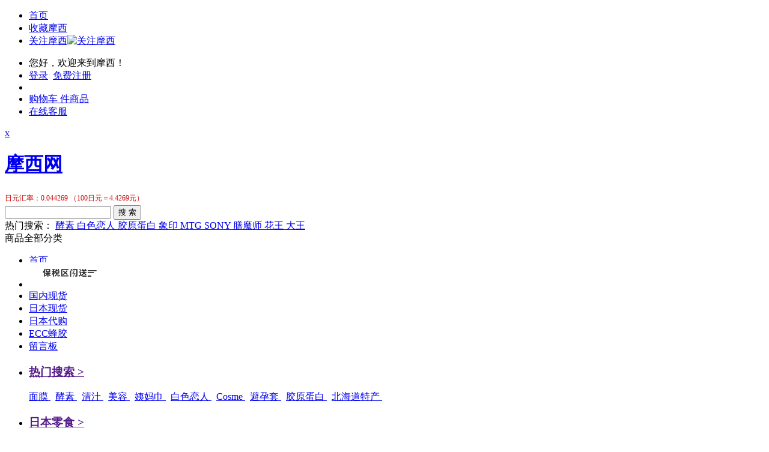

--- FILE ---
content_type: text/html; charset=utf-8
request_url: http://goods0.moximoxi.net/goods-28552.html
body_size: 124376
content:


<!DOCTYPE html PUBLIC "-//W3C//DTD XHTML 1.0 Transitional//EN" "http://www.w3.org/TR/xhtml1/DTD/xhtml1-transitional.dtd">
<html xmlns="http://www.w3.org/1999/xhtml">
<head>
    <meta http-equiv="Content-Type" content="text/html; charset=utf-8" />
    <title>
        【包邮】【保税区闪送】乐而雅/Laurier 日用瞬吸超薄1mm护翼型卫生巾25cm*19片-摩西网日本代购</title>
    
    <link rel="canonical" href="http://localhost:2017/goods-28552.html" />
    <meta name="Description" content="【包邮】【保税区闪送】乐而雅/Laurier 日用瞬吸超薄1mm护翼型卫生巾25cm*19片" />
    <meta name="Keywords" content="【包邮】【保税区闪送】乐而雅/Laurier 日用瞬吸超薄1mm护翼型卫生巾25cm*19片" />
    <meta name="robots" content="index,follow" />
    <link rel="stylesheet" href="http://www.moximoxi.net/css/v1504/global.css">
    <link rel="stylesheet" href="http://www.moximoxi.net/css/v1504/main.css">
    <link rel="stylesheet" href="http://www.moximoxi.net/css/v1504/hyb.css?v=3">
    
    <link href="http://www.moximoxi.net/colorbox/example1/colorbox.css"
        rel="stylesheet" type="text/css" />
    <link href="http://www.moximoxi.net/css/V1509/index.css" rel="stylesheet"
        type="text/css" />
    <script src="http://www.moximoxi.net/js/jquery-1.10.0.min.js" type="text/javascript"></script>
    <style>
        .hyb-dinfo-box-right {
            width: 243px;
            float: right;
            border: 0px solid #e9e9e9;
            padding-bottom: 105px;
        }

        .hyb-product-detail-tit {
            width: 977px;
            margin: auto;
            background: #f5f5f5;
            border-top: 1px solid #f86f76;
        }

            .hyb-product-detail-tit.detail-tit-fixed {
                position: fixed;
                left: 50%;
                margin-left: -380px;
                top: 0px;
                margin-top: 0px;
                z-index: 50;
            }

        .all {
            width: 100%;
            height: auto;
            /*background: paleturquoise;*/
        }

            .all .inAll {
                width: 1200px;
                /*background: peachpuff;*/
                margin: 0 auto;
                overflow: hidden;
            }

        .hotProCategorySales {
            float: left;
            width: 208px;
            height: auto;
            margin-top: 10px;
            border: solid 1px #ddd;
        }

            .hotProCategorySales .hd {
                height: 36px;
                line-height: 36px;
                padding: 0 14px;
                border-bottom: 1px solid #ddd;
                font-size: 14px;
                font-weight: 400;
                background-color: #fafafa;
                margin: 0;
            }

        .inhotProCategorySales {
            width: 208px;
            padding: 0 14px;
            overflow: hidden;
            margin: 0 auto;
            padding-left: 0;
            ;
        }

        .inhotProCategorySales1 {
            padding: 10px 0 0 0;
            width: 208px;
        }

            .inhotProCategorySales1 a img {
                padding: 0 54px;
                height: 100px;
                width: 100px;
                margin: 0 auto;
                margin-bottom: 6px;
            }

            .inhotProCategorySales1 .depict {
                font: 12px/1.5 '\5fae\8f6f\96c5\9ed1', 'Lucida Grande', Arial, '\5b8b\4f53';
                padding: 0 14px;
                display: block;
                height: 36px;
                margin: 0;
                line-height: 18px;
                color: #666;
                overflow: hidden;
                text-overflow: ellipsis;
            }

                .inhotProCategorySales1 .depict:hover {
                    color: #F86F76;
                }

            .inhotProCategorySales1 .price {
                display: block;
                margin: 6px 14px;
                color: #F86F76;
                padding-bottom: 16px;
                border-bottom: 1px solid #eee;
            }

            .inhotProCategorySales1 .priceLast {
                border-bottom: none;
            }

            .inhotProCategorySales1 .comment {
                display: block;
                color: #999;
                font-size: 12px;
                margin: 6px 14px 20px;
            }

        /*details开始*/
        .details {
            margin: 10px 0 0 10px;
            float: left;
            /*background: gold;*/
            width: 977px;
            border: solid 1px #ddd;
        }

            .details .inDetails {
                display: inline-block;
                width: 977px;
                height: 42px;
                line-height: 42px;
                background: #fafafa;
                border-bottom: solid 1px #ddd;
                font-weight: 400;
            }

                .details .inDetails span {
                    color: #333;
                    float: left;
                    font-size: 14px;
                    text-align: center;
                    width: 160px;
                }

                    .details .inDetails span.act {
                        background: #F86F76;
                        color: #fff;
                    }

            .details .list .detailsTitle {
                display: block;
                width: 600px;
                height: 70px;
                border-bottom: solid 1px #ddd;
                background: red;
                background: url(img/details-title.png)0 30px no-repeat;
                margin: 0 16px;
            }

        .hyb-detail-data {
            width: 942px;
            height: 120px;
            border: solid 1px #DDDDDD;
            background: #f5f5f5;
            margin: 16px 0 0 16px;
            padding: 14px 0 24px;
        }

            .hyb-detail-data h2 {
                color: #333333;
                font-size: 14px;
                font-weight: bold;
                margin-bottom: 10px;
                text-indent: 35px;
            }

            .hyb-detail-data dt {
                font-size: 12px;
                display: block;
                float: left;
                line-height: 24px;
                text-indent: 35px;
                width: 110px;
            }

            .hyb-detail-data dd {
                font-size: 12px;
                display: block;
                float: left;
                line-height: 24px;
                width: 200px;
            }

        .detailsPic img {
            padding: 10px 16px;
            width: 944px;
        }

        .details div.current {
            display: block;
        }

        /*feature*/

        .feature {
            margin: 10px 0;
        }

        .container {
            text-align: center;
        }

        .rightT {
            width: 245px;
            height: 190px;
            overflow: hidden;
            margin-bottom: 10px;
        }

            .rightT img {
                width: 75px;
                height: 75px;
                border-radius: 50%;
            }

            .rightT span {
                display: inline-block;
                height: 75px;
                width: 100px;
                line-height: 75px;
                vertical-align: top;
                color: #ff3b3b;
                font-family: "微软雅黑";
                padding-left: 20px;
                font-size: 18px;
            }

            .rightT p {
                color: #666666;
                font-size: 12px;
                text-indent: 2em;
                line-height: 16px;
                font-family: "微软雅黑";
                margin-top: 12px;
            }

        .rightB {
            width: 245px;
            float: left;
        }

        .goods-attrname140512 {
            display: inline;
            float: left;
            width: 68px;
            color: #666;

        }

        #attrcss140512 > tbody > tr > td:nth-child(2) {
            display: inline;
            float: left;
            color: #666;
        }

        #attrcss140512 > tbody > tr > td:nth-child(2) > a {
            padding: 2px 10px;
            margin-right: 5px;
            border-radius: 5px;
            border: 1px solid #666666;
            position: relative;
            cursor: pointer;
        }

        #attrcss140512 > tbody > tr > td:nth-child(2) > b {
            padding: 0px 10px;
            margin-right: 5px;
            border-radius: 5px;
            border:1px solid rgb(248, 111, 118);
            position: relative;
            cursor: pointer;
            display: inline-block;
        }

        #attrcss140512 > tbody > tr > td:nth-child(2) > b > i {
            position: absolute;
            width: 16px;
            height: 13px;
            background: url(http://www.moximoxi.net/images/v1504/pphoto/hyb-right-red.png) no-repeat center center;
            right: 0px;
            bottom: 0px;
        }
    </style>
</head>
<body class="product_detail">
    


<div class="sideNav" id="f_title_top">
    <div class="insideNav">
        <ul class="insideNavLeft">
            <li><a class="home" href="http://www.moximoxi.net" >首页</a></li>
            <li><a class="collect" href="javascript:void(0);" onclick="AddFavorite('我的网站',location.href)">
                收藏摩西</a></li>
            <li><a class="attention gzmx" href="#">关注摩西<img src="http://www.moximoxi.net/images/v1504/code_01.png" alt="关注摩西"
                class="code"></a></li>
        </ul>
        <ul class="insideNavRight">
            <li class="welcome">您好，欢迎来到摩西！</li>
            <li id="toolbar_left">
               
                <a class="login" href="http://www.moximoxi.net/login.aspx">登录</a>&nbsp; 
                <a class="register" href="http://www.moximoxi.net/login.aspx">免费注册</a> 
            </li>
            <li id="toolbar_right"></li>
            <li><a class="Shopping" href="http://www.moximoxi.net/buycart.aspx">
                购物车 <strong style="font-weight:700;" id="head_car_count"></strong>  件商品</a></li>
            <li><a class="Online_service" href="http://www.moximoxi.net/CustomSupport.aspx">
                在线客服</a></li>
        </ul>
    </div>
</div>
<script>
(function(){
    var bp = document.createElement('script');
    var curProtocol = window.location.protocol.split(':')[0];
    if (curProtocol === 'https') {
        bp.src = 'https://zz.bdstatic.com/linksubmit/push.js';
    }
    else {
        bp.src = 'http://push.zhanzhang.baidu.com/push.js';
    }
    var s = document.getElementsByTagName("script")[0];
    s.parentNode.insertBefore(bp, s);
})();
</script>
<!-- sideNav结束 -->

	<div class="topSmallBanner">
	    
        
		
		<a class="topSmallBannerClose" href="javascript:void(0);" target="_self" title="关闭">x</a>			
	</div>	
</div>
<!-- topSmallBanner结束 -->

<div class="header">
    <div class="inHeader">
        <div class="inHeaderT">
            <div class="logo">
                <h1>
                    <a href="http://www.moximoxi.net" title="摩西网">摩西网</a></h1>
                <span></span>
            </div>
            <div class="search">
                <div style="line-height: 24px; font-size: 12px; color: #C70904;">
                日元汇率：0.044269
                （100日元＝4.4269元）
            </div>
                <div class="searchTop">
                    <input id="txt-header-search" class="searchTopL" type="text" placeholder="" />
                    <button id="btn-header-search" class="searchTopR">
                        搜 索</button>
                    
                </div>
                <div class="searchLinks">
                    <span>热门搜索：</span> <a href="http://www.moximoxi.net/search.aspx?keyword=酵素&classid=0">
                        酵素 </a><a href="http://www.moximoxi.net/search.aspx?keyword=白色恋人&classid=0">
                            白色恋人 </a><a href="http://www.moximoxi.net/search.aspx?keyword=胶原蛋白&classid=0">
                                胶原蛋白 </a><a href="http://www.moximoxi.net/search.aspx?keyword=象印&classid=0">
                                    象印 </a><a href="http://www.moximoxi.net/search.aspx?keyword=MTG&classid=0">
                                        MTG </a><a href="http://www.moximoxi.net/search.aspx?keyword=SONY&classid=0">
                                            SONY </a><a href="http://www.moximoxi.net/search.aspx?keyword=膳魔师&classid=0">
                                                膳魔师 </a><a href="http://www.moximoxi.net/search.aspx?keyword=花王&classid=0">
                                                    花王 </a><a href="http://www.moximoxi.net/search.aspx?keyword=大王&classid=0">
                                                        大王 </a>
                </div>
            </div>
            <div class="searchRight">
            </div>
        </div>
       
       
        <div class="nav">
            <span id="navAll">商品全部分类</span>
            <ul class="inNav">
               <li><a target="_blank" href="http://www.moximoxi.net/">首页</a> </li>
                <li><a target="_blank" href="http://huodong.moximoxi.net/collectnew.aspx">
                          <img src=" http://images.moximoxi.com/details/201509/3013191871.gif" style="position: relative;top:-8px;" alt="保税区闪送"/>
                    </a> </li>
                <li style="display: none"><a target="_blank" href="http://huodong.moximoxi.net/kuajingtuan.aspx">
                    跨境团</a> </li>
		<li><a target="_blank" href="http://www.moximoxi.net/XhList.aspx?Stock=2">国内现货</a>
                </li>
                <li>
  <a target="_blank" href="http://www.moximoxi.net/XhList.aspx?Stock=1">日本现货</a> 
</li>

                
               
                <li><a target="_blank" href="http://www.moximoxi.net/daigou.aspx">日本代购</a>
                </li>
                <li><a target="_blank" href="http://www.moximoxi.net/fengjiao">ECC蜂胶</a>
                </li>
                <li><a target="_blank" href="http://www.moximoxi.net/LeaveWord.aspx">
                    留言板</a> </li>
            </ul>
        </div>
        <!-- 左侧导航栏开始 -->
        <div class="serverMenu" style="display: none;">
            <ul class="inServerMenu">
                <li><a class="hotSearch" href="">摩西热卖</a></li>
                
                <li><a class="food" href="http://www.moximoxi.net/Category-346.html">
                    食品饮料</a> </li>
                
                <li><a class="nutrition" href="http://www.moximoxi.net/Category-426.html">
                    营养保健</a> </li>
                
                <li><a class="beauty" href="http://www.moximoxi.net/Category-1.html">
                    美妆护肤</a> </li>
                
                <li><a class="baby" href="http://www.moximoxi.net/Category-83.html">
                    母婴用品</a> </li>
                
                <li><a class="home" href="http://www.moximoxi.net/Category-594.html">
                    家居生活</a> </li>
                
                <li><a class="digital" href="http://www.moximoxi.net/Category-770.html">
                    数码电器</a> </li>
                
                <li><a class="adult" href="http://www.moximoxi.net/Category-475.html">
                    成人用品</a> </li>
                
            </ul>
        </div>
        <!-- 展开详细列表具体分类 -->
        <div class="inServerMenuList">
            <div class="inServerMenuB">
                <ul>
                    
                    <li>
                        <h3>
                            <a href="">
                                热门搜索
                                > </a>
                        </h3>
                        
                        <a href="http://www.moximoxi.net/search.aspx?keyword=%e9%9d%a2%e8%86%9c&f141128=1">
                            面膜
                        </a>&nbsp;
                        
                        <a href="http://www.moximoxi.net/search.aspx?keyword=%e9%85%b5%e7%b4%a0&f141128=1">
                            酵素
                        </a>&nbsp;
                        
                        <a href="http://www.moximoxi.net/search.aspx?keyword=%e6%b8%85%e6%b1%81&f141128=1">
                            清汁
                        </a>&nbsp;
                        
                        <a href="http://www.moximoxi.net/search.aspx?keyword=%e7%be%8e%e5%ae%b9&f141128=1">
                            美容
                        </a>&nbsp;
                        
                        <a href="http://www.moximoxi.net/search.aspx?keyword=%e5%a7%a8%e5%a6%88%e5%b7%be&f141128=1">
                            姨妈巾
                        </a>&nbsp;
                        
                        <a href="http://www.moximoxi.net/search.aspx?keyword=%e7%99%bd%e8%89%b2%e6%81%8b%e4%ba%ba&f141128=1">
                            白色恋人
                        </a>&nbsp;
                        
                        <a href="http://www.moximoxi.net/search.aspx?keyword=Cosme&f141128=1">
                            Cosme
                        </a>&nbsp;
                        
                        <a href="http://www.moximoxi.net/search.aspx?keyword=%e9%81%bf%e5%ad%95%e5%a5%97&f141128=1">
                            避孕套
                        </a>&nbsp;
                        
                        <a href="http://www.moximoxi.net/search.aspx?keyword=%e8%83%b6%e5%8e%9f%e8%9b%8b%e7%99%bd&f141128=1">
                            胶原蛋白
                        </a>&nbsp;
                        
                        <a href="http://www.moximoxi.net/search.aspx?keyword=%e5%8c%97%e6%b5%b7%e9%81%93%e7%89%b9%e4%ba%a7&f141128=1">
                            北海道特产
                        </a>&nbsp;
                        
                    </li>
                    
                    <li>
                        <h3>
                            <a href="">
                                日本零食
                                > </a>
                        </h3>
                        
                        <a href="http://www.moximoxi.net/search.aspx?keyword=%e7%99%bd%e8%89%b2%e6%81%8b%e4%ba%ba&f141128=1">
                            白色恋人
                        </a>&nbsp;
                        
                        <a href="http://www.moximoxi.net/search.aspx?keyword=%e5%8d%a1%e4%b9%90%e6%af%94&f141128=1">
                            卡乐比
                        </a>&nbsp;
                        
                        <a href="http://www.moximoxi.net/search.aspx?keyword=%e9%9b%80%e5%b7%a2&f141128=1">
                            雀巢
                        </a>&nbsp;
                        
                        <a href="http://www.moximoxi.net/search.aspx?keyword=TOKYO+BANANA&f141128=1">
                            TOKYO BANANA
                        </a>&nbsp;
                        
                        <a href="http://www.moximoxi.net/search.aspx?keyword=%e6%98%8e%e6%b2%bb&f141128=1">
                            明治
                        </a>&nbsp;
                        
                        <a href="http://www.moximoxi.net/search.aspx?keyword=%e8%8a%b1%e7%94%b0%e7%89%a7%e5%9c%ba&f141128=1">
                            花田牧场
                        </a>&nbsp;
                        
                        <a href="http://www.moximoxi.net/search.aspx?keyword=%e5%b7%a7%e5%85%8b%e5%8a%9b&f141128=1">
                            巧克力
                        </a>&nbsp;
                        
                    </li>
                    
                    <li>
                        <h3>
                            <a href="">
                                大牌母婴
                                > </a>
                        </h3>
                        
                        <a href="http://www.moximoxi.net/search.aspx?keyword=%e8%8a%b1%e7%8e%8b&f141128=1">
                            花王
                        </a>&nbsp;
                        
                        <a href="http://www.moximoxi.net/search.aspx?keyword=%e5%a4%a7%e7%8e%8b&f141128=1">
                            大王
                        </a>&nbsp;
                        
                        <a href="http://www.moximoxi.net/search.aspx?keyword=%e8%b4%9d%e4%ba%b2&f141128=1">
                            贝亲
                        </a>&nbsp;
                        
                        <a href="http://www.moximoxi.net/search.aspx?keyword=%e6%a3%ae%e6%b0%b8&f141128=1">
                            森永
                        </a>&nbsp;
                        
                        <a href="http://www.moximoxi.net/search.aspx?keyword=%e5%92%8c%e5%85%89%e5%a0%82&f141128=1">
                            和光堂
                        </a>&nbsp;
                        
                        <a href="http://www.moximoxi.net/search.aspx?keyword=%e5%9b%ba%e5%8a%9b%e6%9e%9c&f141128=1">
                            固力果
                        </a>&nbsp;
                        
                        <a href="http://www.moximoxi.net/search.aspx?keyword=mama%26kids&f141128=1">
                            mama&kids
                        </a>&nbsp;
                        
                        <a href="http://www.moximoxi.net/search.aspx?keyword=Sassy&f141128=1">
                            Sassy
                        </a>&nbsp;
                        
                        <a href="http://www.moximoxi.net/search.aspx?keyword=%e6%98%8e%e6%b2%bb&f141128=1">
                            明治
                        </a>&nbsp;
                        
                        <a href="http://www.moximoxi.net/search.aspx?keyword=%e7%88%b1%e8%bf%aa%e7%94%9f&f141128=1">
                            爱迪生
                        </a>&nbsp;
                        
                        <a href="http://www.moximoxi.net/search.aspx?keyword=%e6%b4%a5%e5%b1%b1&f141128=1">
                            津山
                        </a>&nbsp;
                        
                    </li>
                    
                    <li>
                        <h3>
                            <a href="">
                                保健养生
                                > </a>
                        </h3>
                        
                        <a href="http://www.moximoxi.net/search.aspx?keyword=%e4%b8%9c%e8%8c%b6%e5%9b%ad&f141128=1">
                            东茶园
                        </a>&nbsp;
                        
                        <a href="http://www.moximoxi.net/search.aspx?keyword=%e5%a4%a7%e9%ab%98%e9%85%b5%e7%b4%a0&f141128=1">
                            大高酵素
                        </a>&nbsp;
                        
                        <a href="http://www.moximoxi.net/search.aspx?keyword=%e5%85%ac%e4%b8%bb%e9%85%b5%e7%b4%a0&f141128=1">
                            公主酵素
                        </a>&nbsp;
                        
                        <a href="http://www.moximoxi.net/search.aspx?keyword=%e5%8c%bb%e9%a3%9f%e5%90%8c%e6%ba%90&f141128=1">
                            医食同源
                        </a>&nbsp;
                        
                        <a href="http://www.moximoxi.net/search.aspx?keyword=Manda%2f%e4%b8%87%e7%94%b0%e9%85%b5%e7%b4%a0&f141128=1">
                            Manda/万田酵素
                        </a>&nbsp;
                        
                        <a href="http://www.moximoxi.net/search.aspx?keyword=KOBAYASHI%2f%e5%b0%8f%e6%9e%97%e5%88%b6%e8%8d%af&f141128=1">
                            KOBAYASHI/小林制药
                        </a>&nbsp;
                        
                    </li>
                    
                    <li>
                        <h3>
                            <a href="">
                                美妆护肤
                                > </a>
                        </h3>
                        
                        <a href="http://www.moximoxi.net/search.aspx?keyword=Fancl&f141128=1">
                            Fancl
                        </a>&nbsp;
                        
                        <a href="http://www.moximoxi.net/search.aspx?keyword=Kose%2f%e9%ab%98%e4%b8%9d&f141128=1">
                            Kose/高丝
                        </a>&nbsp;
                        
                        <a href="http://www.moximoxi.net/search.aspx?keyword=DHC&f141128=1">
                            DHC
                        </a>&nbsp;
                        
                        <a href="http://www.moximoxi.net/search.aspx?keyword=SK-II&f141128=1">
                            SK-II
                        </a>&nbsp;
                        
                        <a href="http://www.moximoxi.net/search.aspx?keyword=SANA+%e8%b1%86%e4%b9%b3&f141128=1">
                            SANA 豆乳
                        </a>&nbsp;
                        
                        <a href="http://www.moximoxi.net/search.aspx?keyword=%e8%82%8c%e7%a0%94&f141128=1">
                            肌研
                        </a>&nbsp;
                        
                        <a href="http://www.moximoxi.net/search.aspx?keyword=%e6%a4%8d%e6%9d%91%e7%a7%80&f141128=1">
                            植村秀
                        </a>&nbsp;
                        
                        <a href="http://www.moximoxi.net/search.aspx?keyword=kiss+me&f141128=1">
                            kiss me
                        </a>&nbsp;
                        
                        <a href="http://www.moximoxi.net/search.aspx?keyword=%e8%b1%86%e8%85%90%e3%81%ae%e7%9b%9b%e7%94%b0%e5%b1%8b&f141128=1">
                            豆腐の盛田屋
                        </a>&nbsp;
                        
                    </li>
                    
                    <li>
                        <h3>
                            <a href="">
                                居家日用
                                > </a>
                        </h3>
                        
                        <a href="http://www.moximoxi.net/search.aspx?keyword=%e8%b1%a1%e5%8d%b0&f141128=1">
                            象印
                        </a>&nbsp;
                        
                        <a href="http://www.moximoxi.net/search.aspx?keyword=%e8%99%8e%e7%89%8c&f141128=1">
                            虎牌
                        </a>&nbsp;
                        
                        <a href="http://www.moximoxi.net/search.aspx?keyword=%e5%ad%94%e9%9b%80&f141128=1">
                            孔雀
                        </a>&nbsp;
                        
                        <a href="http://www.moximoxi.net/search.aspx?keyword=%e7%8b%ae%e7%8e%8bLION&f141128=1">
                            狮王LION
                        </a>&nbsp;
                        
                        <a href="http://www.moximoxi.net/search.aspx?keyword=%e8%86%b3%e9%ad%94%e5%b8%88&f141128=1">
                            膳魔师
                        </a>&nbsp;
                        
                        <a href="http://www.moximoxi.net/search.aspx?keyword=%e4%ba%ac%e7%93%b7&f141128=1">
                            京瓷
                        </a>&nbsp;
                        
                        <a href="http://www.moximoxi.net/search.aspx?keyword=%e4%bb%8a%e6%b2%bb&f141128=1">
                            今治
                        </a>&nbsp;
                        
                        <a href="http://www.moximoxi.net/search.aspx?keyword=Polident%2f%e4%bf%9d%e4%b8%bd%e5%87%80&f141128=1">
                            Polident/保丽净
                        </a>&nbsp;
                        
                    </li>
                    
                    <li>
                        <h3>
                            <a href="">
                                时尚数码
                                > </a>
                        </h3>
                        
                        <a href="http://www.moximoxi.net/search.aspx?keyword=SONY%2f%e7%b4%a2%e5%b0%bc&f141128=1">
                            SONY/索尼
                        </a>&nbsp;
                        
                        <a href="http://www.moximoxi.net/search.aspx?keyword=%e9%93%81%e4%b8%89%e8%a7%92%2faudio-technica&f141128=1">
                            铁三角/audio-technica
                        </a>&nbsp;
                        
                        <a href="http://www.moximoxi.net/search.aspx?keyword=%e5%8d%a1%e8%a5%bf%e6%ac%a7%2fCASIO&f141128=1">
                            卡西欧/CASIO
                        </a>&nbsp;
                        
                        <a href="http://www.moximoxi.net/search.aspx?keyword=%e5%8d%9a%e5%a3%ab%2fBOSE&f141128=1">
                            博士/BOSE
                        </a>&nbsp;
                        
                        <a href="http://www.moximoxi.net/search.aspx?keyword=%e5%b0%bc%e5%ba%b7%2fNIKON&f141128=1">
                            尼康/NIKON
                        </a>&nbsp;
                        
                        <a href="http://www.moximoxi.net/search.aspx?keyword=%e5%ae%be%e5%be%97-Pantex&f141128=1">
                            宾得-Pantex
                        </a>&nbsp;
                        
                    </li>
                    
                </ul>
            </div>
   
            <div class="inServerMenuB">
                <ul>
                    
                    <li>
                        <h3>
                            <a href="http://www.moximoxi.net/category-347.html">
                                零食坚果
                            </a>
                        </h3>
                        
                            <a href="http://www.moximoxi.net/category-353.html">
                                巧克力
                            </a>&nbsp; 
                
                            <a href="http://www.moximoxi.net/category-352.html">
                                糖果
                            </a>&nbsp; 
                
                            <a href="http://www.moximoxi.net/category-350.html">
                                膨化
                            </a>&nbsp; 
                
                            <a href="http://www.moximoxi.net/category-351.html">
                                肉干肉脯
                            </a>&nbsp; 
                
                        
                </li>
                       
                    <li>
                        <h3>
                            <a href="http://www.moximoxi.net/category-357.html">
                                饼干糕点
                            </a>
                        </h3>
                        
                            <a href="http://www.moximoxi.net/category-358.html">
                                饼干
                            </a>&nbsp; 
                
                            <a href="http://www.moximoxi.net/category-363.html">
                                夹心
                            </a>&nbsp; 
                
                            <a href="http://www.moximoxi.net/category-359.html">
                                糕点
                            </a>&nbsp; 
                
                        
                </li>
                       
                    <li>
                        <h3>
                            <a href="http://www.moximoxi.net/category-385.html">
                                酒水饮料
                            </a>
                        </h3>
                        
                            <a href="http://www.moximoxi.net/category-392.html">
                                水果蔬汁
                            </a>&nbsp; 
                
                            <a href="http://www.moximoxi.net/category-394.html">
                                茶
                            </a>&nbsp; 
                
                            <a href="http://www.moximoxi.net/category-393.html">
                                碳酸饮料
                            </a>&nbsp; 
                
                            <a href="http://www.moximoxi.net/category-395.html">
                                功能饮料
                            </a>&nbsp; 
                
                        
                </li>
                       
                    <li>
                        <h3>
                            <a href="http://www.moximoxi.net/category-404.html">
                                咖啡冲调
                            </a>
                        </h3>
                        
                            <a href="http://www.moximoxi.net/category-405.html">
                                麦片
                            </a>&nbsp; 
                
                            <a href="http://www.moximoxi.net/category-406.html">
                                奶粉
                            </a>&nbsp; 
                
                            <a href="http://www.moximoxi.net/category-415.html">
                                速溶咖啡
                            </a>&nbsp; 
                
                            <a href="http://www.moximoxi.net/category-416.html">
                                咖啡豆
                            </a>&nbsp; 
                
                            <a href="http://www.moximoxi.net/category-417.html">
                                可可粉
                            </a>&nbsp; 
                
                        
                </li>
                       
                </ul>
            </div>
          
            <div class="inServerMenuB">
                <ul>
                    
                    <li>
                        <h3>
                            <a href="http://www.moximoxi.net/category-469.html">
                                营养成分
                            </a>
                        </h3>
                        
                            <a href="http://www.moximoxi.net/category-470.html">
                                维生素
                            </a>&nbsp; 
                
                            <a href="http://www.moximoxi.net/category-471.html">
                                蛋白质
                            </a>&nbsp; 
                
                        
                </li>
                       
                    <li>
                        <h3>
                            <a href="http://www.moximoxi.net/category-461.html">
                                营养健康
                            </a>
                        </h3>
                        
                            <a href="http://www.moximoxi.net/category-463.html">
                                减肥瘦身
                            </a>&nbsp; 
                
                            <a href="http://www.moximoxi.net/category-465.html">
                                排毒养颜
                            </a>&nbsp; 
                
                            <a href="http://www.moximoxi.net/category-462.html">
                                增强免疫/抗疲劳
                            </a>&nbsp; 
                
                        
                </li>
                       
                    <li>
                        <h3>
                            <a href="http://www.moximoxi.net/category-442.html">
                                调理保健
                            </a>
                        </h3>
                        
                            <a href="http://www.moximoxi.net/category-447.html">
                                减肥丰胸
                            </a>&nbsp; 
                
                            <a href="http://www.moximoxi.net/category-455.html">
                                家庭药箱
                            </a>&nbsp; 
                
                        
                </li>
                       
                </ul>
            </div>
          
            <div class="inServerMenuB">
                <ul>
                    
                    <li>
                        <h3>
                            <a href="http://www.moximoxi.net/category-2.html">
                                洗发护发
                            </a>
                        </h3>
                        
                            <a href="http://www.moximoxi.net/category-3.html">
                                洗发水
                            </a>&nbsp; 
                
                            <a href="http://www.moximoxi.net/category-4.html">
                                护发素
                            </a>&nbsp; 
                
                            <a href="http://www.moximoxi.net/category-5.html">
                                定型
                            </a>&nbsp; 
                
                            <a href="http://www.moximoxi.net/category-8.html">
                                无硅产品
                            </a>&nbsp; 
                
                        
                </li>
                       
                    <li>
                        <h3>
                            <a href="http://www.moximoxi.net/category-10.html">
                                沐浴用品
                            </a>
                        </h3>
                        
                            <a href="http://www.moximoxi.net/category-11.html">
                                沐浴露
                            </a>&nbsp; 
                
                            <a href="http://www.moximoxi.net/category-13.html">
                                香皂
                            </a>&nbsp; 
                
                            <a href="http://www.moximoxi.net/category-14.html">
                                洗手液
                            </a>&nbsp; 
                
                            <a href="http://www.moximoxi.net/category-916.html">
                                浴盐
                            </a>&nbsp; 
                
                            <a href="http://www.moximoxi.net/category-12.html">
                                沐浴套装
                            </a>&nbsp; 
                
                            <a href="http://www.moximoxi.net/category-22.html">
                                止汗香体
                            </a>&nbsp; 
                
                            <a href="http://www.moximoxi.net/category-20.html">
                                足部
                            </a>&nbsp; 
                
                            <a href="http://www.moximoxi.net/category-17.html">
                                手部护理
                            </a>&nbsp; 
                
                            <a href="http://www.moximoxi.net/category-16.html">
                                身体护理
                            </a>&nbsp; 
                
                            <a href="http://www.moximoxi.net/category-15.html">
                                身体乳
                            </a>&nbsp; 
                
                        
                </li>
                       
                    <li>
                        <h3>
                            <a href="http://www.moximoxi.net/category-30.html">
                                面部护肤
                            </a>
                        </h3>
                        
                            <a href="http://www.moximoxi.net/category-31.html">
                                洁面
                            </a>&nbsp; 
                
                            <a href="http://www.moximoxi.net/category-32.html">
                                面膜
                            </a>&nbsp; 
                
                            <a href="http://www.moximoxi.net/category-34.html">
                                化妆水
                            </a>&nbsp; 
                
                            <a href="http://www.moximoxi.net/category-35.html">
                                乳液面霜
                            </a>&nbsp; 
                
                            <a href="http://www.moximoxi.net/category-37.html">
                                眼霜/眼膜
                            </a>&nbsp; 
                
                            <a href="http://www.moximoxi.net/category-44.html">
                                去角质/黑头/祛痘
                            </a>&nbsp; 
                
                            <a href="http://www.moximoxi.net/category-42.html">
                                防晒
                            </a>&nbsp; 
                
                            <a href="http://www.moximoxi.net/category-41.html">
                                卸妆
                            </a>&nbsp; 
                
                            <a href="http://www.moximoxi.net/category-39.html">
                                保湿
                            </a>&nbsp; 
                
                            <a href="http://www.moximoxi.net/category-38.html">
                                美白
                            </a>&nbsp; 
                
                            <a href="http://www.moximoxi.net/category-36.html">
                                精华/精油
                            </a>&nbsp; 
                
                        
                </li>
                       
                    <li>
                        <h3>
                            <a href="http://www.moximoxi.net/category-45.html">
                                彩妆香氛
                            </a>
                        </h3>
                        
                            <a href="http://www.moximoxi.net/category-46.html">
                                BB霜
                            </a>&nbsp; 
                
                            <a href="http://www.moximoxi.net/category-50.html">
                                粉底
                            </a>&nbsp; 
                
                            <a href="http://www.moximoxi.net/category-884.html">
                                男士香水
                            </a>&nbsp; 
                
                            <a href="http://www.moximoxi.net/category-885.html">
                                女士香水
                            </a>&nbsp; 
                
                            <a href="http://www.moximoxi.net/category-60.html">
                                唇膏/口红
                            </a>&nbsp; 
                
                            <a href="http://www.moximoxi.net/category-59.html">
                                美甲
                            </a>&nbsp; 
                
                            <a href="http://www.moximoxi.net/category-58.html">
                                腮红/胭脂
                            </a>&nbsp; 
                
                            <a href="http://www.moximoxi.net/category-57.html">
                                眉笔/眉粉/眉膏
                            </a>&nbsp; 
                
                            <a href="http://www.moximoxi.net/category-56.html">
                                假睫毛
                            </a>&nbsp; 
                
                            <a href="http://www.moximoxi.net/category-55.html">
                                睫毛膏/增长液
                            </a>&nbsp; 
                
                            <a href="http://www.moximoxi.net/category-54.html">
                                眼线
                            </a>&nbsp; 
                
                            <a href="http://www.moximoxi.net/category-52.html">
                                蜜粉/散粉
                            </a>&nbsp; 
                
                            <a href="http://www.moximoxi.net/category-51.html">
                                粉饼
                            </a>&nbsp; 
                
                        
                </li>
                       
                    <li>
                        <h3>
                            <a href="http://www.moximoxi.net/category-24.html">
                                女性护理
                            </a>
                        </h3>
                        
                            <a href="http://www.moximoxi.net/category-27.html">
                                护垫
                            </a>&nbsp; 
                
                        
                </li>
                       
                    <li>
                        <h3>
                            <a href="http://www.moximoxi.net/category-67.html">
                                口腔护理
                            </a>
                        </h3>
                        
                            <a href="http://www.moximoxi.net/category-69.html">
                                牙刷/电动牙刷
                            </a>&nbsp; 
                
                            <a href="http://www.moximoxi.net/category-68.html">
                                牙膏
                            </a>&nbsp; 
                
                            <a href="http://www.moximoxi.net/category-73.html">
                                牙粉/牙贴
                            </a>&nbsp; 
                
                            <a href="http://www.moximoxi.net/category-71.html">
                                牙线/牙线棒
                            </a>&nbsp; 
                
                            <a href="http://www.moximoxi.net/category-72.html">
                                儿童口腔护理
                            </a>&nbsp; 
                
                        
                </li>
                       
                </ul>
            </div>
          
            <div class="inServerMenuB">
                <ul>
                    
                    <li>
                        <h3>
                            <a href="http://www.moximoxi.net/category-84.html">
                                奶粉辅食
                            </a>
                        </h3>
                        
                            <a href="http://www.moximoxi.net/category-85.html">
                                奶粉
                            </a>&nbsp; 
                
                            <a href="http://www.moximoxi.net/category-89.html">
                                米粉/菜粉
                            </a>&nbsp; 
                
                            <a href="http://www.moximoxi.net/category-92.html">
                                宝宝零食
                            </a>&nbsp; 
                
                            <a href="http://www.moximoxi.net/category-90.html">
                                面条/粥饭
                            </a>&nbsp; 
                
                            <a href="http://www.moximoxi.net/category-91.html">
                                果泥/果汁/菜泥/肉泥
                            </a>&nbsp; 
                
                        
                </li>
                       
                    <li>
                        <h3>
                            <a href="http://www.moximoxi.net/category-99.html">
                                尿裤湿巾
                            </a>
                        </h3>
                        
                            <a href="http://www.moximoxi.net/category-100.html">
                                纸尿裤
                            </a>&nbsp; 
                
                            <a href="http://www.moximoxi.net/category-101.html">
                                拉拉裤
                            </a>&nbsp; 
                
                            <a href="http://www.moximoxi.net/category-103.html">
                                婴儿湿巾
                            </a>&nbsp; 
                
                        
                </li>
                       
                    <li>
                        <h3>
                            <a href="http://www.moximoxi.net/category-104.html">
                                宝宝喂养
                            </a>
                        </h3>
                        
                            <a href="http://www.moximoxi.net/category-105.html">
                                奶瓶
                            </a>&nbsp; 
                
                            <a href="http://www.moximoxi.net/category-106.html">
                                奶嘴
                            </a>&nbsp; 
                
                            <a href="http://www.moximoxi.net/category-112.html">
                                牙胶安抚
                            </a>&nbsp; 
                
                            <a href="http://www.moximoxi.net/category-107.html">
                                暖奶/消毒
                            </a>&nbsp; 
                
                            <a href="http://www.moximoxi.net/category-110.html">
                                餐具
                            </a>&nbsp; 
                
                            <a href="http://www.moximoxi.net/category-111.html">
                                水壶/水杯
                            </a>&nbsp; 
                
                        
                </li>
                       
                    <li>
                        <h3>
                            <a href="http://www.moximoxi.net/category-113.html">
                                宝宝洗护
                            </a>
                        </h3>
                        
                            <a href="http://www.moximoxi.net/category-114.html">
                                宝宝护肤
                            </a>&nbsp; 
                
                            <a href="http://www.moximoxi.net/category-115.html">
                                宝宝洗浴
                            </a>&nbsp; 
                
                            <a href="http://www.moximoxi.net/category-117.html">
                                洗衣液/皂
                            </a>&nbsp; 
                
                            <a href="http://www.moximoxi.net/category-121.html">
                                驱蚊防蚊
                            </a>&nbsp; 
                
                        
                </li>
                       
                    <li>
                        <h3>
                            <a href="http://www.moximoxi.net/category-122.html">
                                孕妈专区
                            </a>
                        </h3>
                        
                            <a href="http://www.moximoxi.net/category-123.html">
                                营养品
                            </a>&nbsp; 
                
                            <a href="http://www.moximoxi.net/category-132.html">
                                产后修复
                            </a>&nbsp; 
                
                            <a href="http://www.moximoxi.net/category-126.html">
                                孕期化妆品
                            </a>&nbsp; 
                
                        
                </li>
                       
                    <li>
                        <h3>
                            <a href="http://www.moximoxi.net/category-141.html">
                                安全出行
                            </a>
                        </h3>
                        
                            <a href="http://www.moximoxi.net/category-143.html">
                                安全座椅
                            </a>&nbsp; 
                
                            <a href="http://www.moximoxi.net/category-144.html">
                                学步车
                            </a>&nbsp; 
                
                        
                </li>
                       
                    <li>
                        <h3>
                            <a href="http://www.moximoxi.net/category-151.html">
                                宝宝玩具
                            </a>
                        </h3>
                        
                            <a href="http://www.moximoxi.net/category-153.html">
                                益智玩具
                            </a>&nbsp; 
                
                            <a href="http://www.moximoxi.net/category-157.html">
                                模型
                            </a>&nbsp; 
                
                        
                </li>
                       
                </ul>
            </div>
          
            <div class="inServerMenuB">
                <ul>
                    
                    <li>
                        <h3>
                            <a href="http://www.moximoxi.net/category-595.html">
                                厨房用具
                            </a>
                        </h3>
                        
                            <a href="http://www.moximoxi.net/category-596.html">
                                烹饪锅具
                            </a>&nbsp; 
                
                            <a href="http://www.moximoxi.net/category-597.html">
                                刀具菜板
                            </a>&nbsp; 
                
                            <a href="http://www.moximoxi.net/category-598.html">
                                厨房配件
                            </a>&nbsp; 
                
                            <a href="http://www.moximoxi.net/category-599.html">
                                水具/酒具
                            </a>&nbsp; 
                
                            <a href="http://www.moximoxi.net/category-600.html">
                                餐具
                            </a>&nbsp; 
                
                            <a href="http://www.moximoxi.net/category-601.html">
                                茶具/咖啡具
                            </a>&nbsp; 
                
                        
                </li>
                       
                    <li>
                        <h3>
                            <a href="http://www.moximoxi.net/category-616.html">
                                生活日用
                            </a>
                        </h3>
                        
                            <a href="http://www.moximoxi.net/category-111.html">
                                水壶/水杯
                            </a>&nbsp; 
                
                            <a href="http://www.moximoxi.net/category-609.html">
                                毛巾
                            </a>&nbsp; 
                
                            <a href="http://www.moximoxi.net/category-148.html">
                                浴巾
                            </a>&nbsp; 
                
                            <a href="http://www.moximoxi.net/category-617.html">
                                收纳用品
                            </a>&nbsp; 
                
                            <a href="http://www.moximoxi.net/category-622.html">
                                净化除味
                            </a>&nbsp; 
                
                            <a href="http://www.moximoxi.net/category-624.html">
                                纸品湿巾
                            </a>&nbsp; 
                
                            <a href="http://www.moximoxi.net/category-625.html">
                                衣物清洁
                            </a>&nbsp; 
                
                            <a href="http://www.moximoxi.net/category-627.html">
                                家庭清洁
                            </a>&nbsp; 
                
                            <a href="http://www.moximoxi.net/category-629.html">
                                驱虫用品
                            </a>&nbsp; 
                
                        
                </li>
                       
                </ul>
            </div>
          
            <div class="inServerMenuB">
                <ul>
                    
                    <li>
                        <h3>
                            <a href="http://www.moximoxi.net/category-771.html">
                                家用小电器
                            </a>
                        </h3>
                        
                            <a href="http://www.moximoxi.net/category-779.html">
                                电饭煲
                            </a>&nbsp; 
                
                            <a href="http://www.moximoxi.net/category-935.html">
                                空气净化器
                            </a>&nbsp; 
                
                            <a href="http://www.moximoxi.net/category-780.html">
                                微波炉/烤箱
                            </a>&nbsp; 
                
                            <a href="http://www.moximoxi.net/category-781.html">
                                面包机/松饼机
                            </a>&nbsp; 
                
                            <a href="http://www.moximoxi.net/category-787.html">
                                厨余处理
                            </a>&nbsp; 
                
                        
                </li>
                       
                    <li>
                        <h3>
                            <a href="http://www.moximoxi.net/category-794.html">
                                美容健康
                            </a>
                        </h3>
                        
                            <a href="http://www.moximoxi.net/category-801.html">
                                美容仪
                            </a>&nbsp; 
                
                            <a href="http://www.moximoxi.net/category-799.html">
                                剃须刀
                            </a>&nbsp; 
                
                            <a href="http://www.moximoxi.net/category-804.html">
                                按摩器
                            </a>&nbsp; 
                
                        
                </li>
                       
                    <li>
                        <h3>
                            <a href="http://www.moximoxi.net/category-852.html">
                                汽车装饰
                            </a>
                        </h3>
                        
                            <a href="http://www.moximoxi.net/category-853.html">
                                脚垫
                            </a>&nbsp; 
                
                            <a href="http://www.moximoxi.net/category-854.html">
                                坐垫
                            </a>&nbsp; 
                
                            <a href="http://www.moximoxi.net/category-855.html">
                                座套
                            </a>&nbsp; 
                
                            <a href="http://www.moximoxi.net/category-857.html">
                                头枕腰靠
                            </a>&nbsp; 
                
                            <a href="http://www.moximoxi.net/category-859.html">
                                空气净化
                            </a>&nbsp; 
                
                            <a href="http://www.moximoxi.net/category-860.html">
                                车内饰品
                            </a>&nbsp; 
                
                        
                </li>
                       
                    <li>
                        <h3>
                            <a href="http://www.moximoxi.net/category-500.html">
                                摄影摄像
                            </a>
                        </h3>
                        
                            <a href="http://www.moximoxi.net/category-501.html">
                                数码相机
                            </a>&nbsp; 
                
                            <a href="http://www.moximoxi.net/category-507.html">
                                镜头
                            </a>&nbsp; 
                
                        
                </li>
                       
                    <li>
                        <h3>
                            <a href="http://www.moximoxi.net/category-523.html">
                                时尚影音
                            </a>
                        </h3>
                        
                            <a href="http://www.moximoxi.net/category-524.html">
                                耳机/耳麦
                            </a>&nbsp; 
                
                            <a href="http://www.moximoxi.net/category-525.html">
                                音箱/音响
                            </a>&nbsp; 
                
                            <a href="http://www.moximoxi.net/category-527.html">
                                MP3/MP4
                            </a>&nbsp; 
                
                            <a href="http://www.moximoxi.net/category-491.html">
                                手机耳机
                            </a>&nbsp; 
                
                        
                </li>
                       
                    <li>
                        <h3>
                            <a href="http://www.moximoxi.net/category-532.html">
                                智能设备
                            </a>
                        </h3>
                        
                            <a href="http://www.moximoxi.net/category-533.html">
                                智能手环
                            </a>&nbsp; 
                
                            <a href="http://www.moximoxi.net/category-534.html">
                                智能手表
                            </a>&nbsp; 
                
                            <a href="http://www.moximoxi.net/category-537.html">
                                健康检测
                            </a>&nbsp; 
                
                            <a href="http://www.moximoxi.net/category-538.html">
                                智能配饰
                            </a>&nbsp; 
                
                        
                </li>
                       
                    <li>
                        <h3>
                            <a href="http://www.moximoxi.net/category-1000.html">
                                办公用品
                            </a>
                        </h3>
                        
                            <a href="http://www.moximoxi.net/category-1001.html">
                                笔类
                            </a>&nbsp; 
                
                            <a href="http://www.moximoxi.net/category-1002.html">
                                本类
                            </a>&nbsp; 
                
                            <a href="http://www.moximoxi.net/category-1004.html">
                                办公周边
                            </a>&nbsp; 
                
                        
                </li>
                       
                </ul>
            </div>
          
            <div class="inServerMenuB">
                <ul>
                    
                    <li>
                        <h3>
                            <a href="http://www.moximoxi.net/category-985.html">
                                计生用品
                            </a>
                        </h3>
                        
                            <a href="http://www.moximoxi.net/category-987.html">
                                超薄避孕套
                            </a>&nbsp; 
                
                            <a href="http://www.moximoxi.net/category-993.html">
                                特色安全套
                            </a>&nbsp; 
                
                        
                </li>
                       
                    <li>
                        <h3>
                            <a href="http://www.moximoxi.net/category-952.html">
                                女性用品
                            </a>
                        </h3>
                        
                            <a href="http://www.moximoxi.net/category-957.html">
                                转震棒
                            </a>&nbsp; 
                
                            <a href="http://www.moximoxi.net/category-958.html">
                                振动棒
                            </a>&nbsp; 
                
                            <a href="http://www.moximoxi.net/category-961.html">
                                跳蛋
                            </a>&nbsp; 
                
                        
                </li>
                       
                    <li>
                        <h3>
                            <a href="http://www.moximoxi.net/category-475.html">
                                男性用品
                            </a>
                        </h3>
                        
                            <a href="http://www.moximoxi.net/category-963.html">
                                阴臀倒模
                            </a>&nbsp; 
                
                            <a href="http://www.moximoxi.net/category-968.html">
                                人工阴道
                            </a>&nbsp; 
                
                        
                </li>
                       
                    <li>
                        <h3>
                            <a href="http://www.moximoxi.net/category-970.html">
                                延时润滑
                            </a>
                        </h3>
                        
                            <a href="http://www.moximoxi.net/category-972.html">
                                润滑剂
                            </a>&nbsp; 
                
                        
                </li>
                       
                </ul>
            </div>
          
        </div>
        
        <script>

            $(".topSmallBannerClose").click(function () {
                $(".topSmallBanner").hide();
            });


            if (window.location.href == "http://www.moximoxi.net" || window.location.href == "http://www.moximoxi.net/" ||
                window.location.href.indexOf("http://www.moximoxi.net/index.aspx") >= 0) {
                $(".serverMenu").show();
                $("#navAll").hover(function () {
                    $(".serverMenu").show();
                }, function () {
                    $(".serverMenu").show();
                });

            } else {
                $(".serverMenu").hide();
                $("#navAll").hover(function () {
                    $(".serverMenu").show();
                }, function () {
                    $(".serverMenu").hide();
                });
                $(".serverMenu").hover(function () {
                    $(".serverMenu").show();
                }, function () {
                    $(".serverMenu").hide();
                });
                $(".inServerMenuB").hover(function () {
                    $(".serverMenu").show();
                }, function () {
                    $(".serverMenu").hide();
                });
            }
          
            $(function () {
                var num = 0;
                var a = 8;
                var timer = null;
                $('.inServerMenuB').each(function (i, item) {
                    num = 8 - i;
                    $(item).css('zIndex', num);
                });

                $('.inServerMenu li').mouseover(function () {
                    a++;
                    var index = $(this).index();
                    $(this).addClass('act').siblings().removeClass('act');
                    $('.inServerMenuB').eq(index).css('display', 'block').siblings().css('display', 'none');
                    clearTimeout(timer)
                }).mouseout(function () {
                    timer = setTimeout(function () {
                        $('.inServerMenuB').css('display', 'none');
                    }, 0);
                    $('.inServerMenu li').removeClass('act');

                });

                $('.inServerMenuB').mouseover(function () {
                    a++;
                    var index = $(this).index();
                    $('.inServerMenuB').eq(index).css('display', 'block').siblings().css('display', 'none');
                    $('.inServerMenu li').eq(index).addClass('act');

                    clearTimeout(timer)
                }).mouseout(function () {
                    timer = setTimeout(function () {
                        $('.inServerMenuB').css('display', 'none');
                    }, 0);
                    $('.inServerMenu li').removeClass('act');

                });

            });

	$(function(){
			var loginweyeflag=true;
			$(".loginwremember input").attr("checked",true);
			$(".loginbonder").click(function(){
				$(".loginwlay").css("display","block");
				$(".loginwindow").css("display","block");
				//判断本地是否保存的用户信息
				var str=cookie.get("loginwaccount");
				if(str){
					$(".loginwname").val(str.split(",")[0]);
					$(".hideps").val(str.split(",")[1]);
					$(".showps").val(str.split(",")[1]);
				}
			});
			$(".loginwclose").click(function(){
				$(".loginwlay").css("display","none");
				$(".loginwindow").css("display","none");
			});
			//明码显示
			$(".hideps").keyup(function(){
				$(".showps").val($(".hideps").val());
			});
			$(".showps").keyup(function(){
				$(".hideps").val($(".showps").val());
			});
			$(".loginweye").click(function(){
				if(loginweyeflag){
					$(".hideps").css('display',"none");
					$(".showps").css("display","block");
				}else{
					$(".showps").css('display',"none");
					$(".hideps").css("display","block");
				}
				loginweyeflag=!loginweyeflag;
			});
			//手机号邮箱正则
			$(".loginwname").blur(function(){
				loginwvalida();
			});
			function loginwvalida(){
				$.loginwflag=true;
			}
			$(".loginwname").focus(function(){
				$(".loginwerinfo").html("");
			});
			$(".loginwps").focus(function(){
				$(".loginwerinfo").html("");
			});
			//登录
			$(".loginwsubmit").click(function(){
				loginwvalida();
				if($(".hideps").val()==""){
					$(".loginwerinfo").html("密码不能为空，请填写~");
					return;
				}else if($(".loginwname").val()==""){
					$(".loginwerinfo").html("用户名不能为空，请填写~");
					return;
				}else if(!($.loginwflag)){
					$(".loginwerinfo").html("账户格式不正确，请重新填写~");
					return;
				}else{
					//保存密码
					if($(".loginwremember :checked").length){
						var temp=[];
						temp.push($(".loginwname").val());
						temp.push($(".hideps").val());
						cookie.set("loginwaccount",temp,7);
					}else{
						cookie.remove("loginwaccount","",-1);
					}
					$.getJSON("http://www.moximoxi.net/ajax/UserLogin.aspx?callback=?",{UserName:$(".loginwname").val(),PWD:$(".hideps").val()},function(data){
						console.log(data);
						if(data.Success){
							location.href=data.UrlReferrer;
						}else{
							$(".loginwerinfo").html(data.Message);
						}
					})
				}
			});
			//第三方登录
			$(".loginwqq").click(function(){
				location.href="https://graph.qq.com/oauth2.0/authorize?response_type=code&client_id=100237117&redirect_uri=http://api.moximoxi.net/qq_Connect/ConnectSuccessweb.aspx";
			});
			$(".loginwalip").click(function(){
				$("#alipaysubmit").submit();
			});
			//cookie存取
			var cookie={set:function(name,value,days){
			var nowtime=new Date().getTime();
			var duration=days*24*60*60*1000;
			var endtime=new Date(nowtime+duration).toGMTString();
			document.cookie=window.encodeURIComponent(name)+"="+window.encodeURIComponent(value)+";path=/;expires="+endtime;
		},
		get:function(name){
			var str=window. decodeURIComponent(document.cookie);
			var array=str.split(";");
			var value;
			for(var i=0;i<array.length;i++){
				if(array[i].search(name)!=-1){
					value=array[i].substring(array[i].indexOf("=")+1);
					break;
				}
			}
			return value;
		},
		remove:function(name,value,days){
			cookie.set(name,"",-1);
		}
	  }
	if(localStorage.getItem("fromnewfindps")){
						$(".loginwlay").css("display","block");
						$(".loginwindow").css("display","block");
						localStorage.removeItem("fromnewfindps");
					}
		})        

        </script>
    </div>
</div>
    <div class="main hyb-main">
        <div class="hyb-warproot-nav">
            <div class="hyb-root-nav">
                
                <strong><a href="http://www.moximoxi.net/category-1.html">
                    美妆/个人护理/洗护</a></strong>
                
                <span>&nbsp;&gt;&nbsp;<a href="http://www.moximoxi.net/category-24.html">女性护理</a></span>
                
                <span>&nbsp;&gt;&nbsp;<a href="http://www.moximoxi.net/category-25.html">日用卫生巾</a></span>
                
            </div>
        </div>
        <!--end hyb-warproot-nav-->
        <div class="hyb-detail-box">
            <div class="hyb-dinfo-box">
                <!-- 图片展示区 -->
                <div class="hyb-dinfo-box-left">
                    <div class="goodspage-huodong-icon-0" style="position: absolute; top: 0px; left: 0px; z-index: 1;">
                        
                    </div>
                    <div class="hyb-p-pic">
                        
                        <img src="http://images.moximoxi.com/uploads/image/201411271019100.png" class="jqzoom" rel="http://images.moximoxi.com/uploads/image/201411271019100.png" />
                        
                    </div>
                    <div class="hyb-p-list hyb-spec-list">
                        <ul>
                            
                            <li>
                                <img src="http://images.moximoxi.com/uploads/pro158image/201411271019100.png" width="55" height="55" mid="http://images.moximoxi.com/uploads/image/201411271019100.png" big="http://images.moximoxi.com/uploads/image/201411271019100.png" /></li>
                            
                        </ul>
                    </div>
                    <a href="javascript:void(0);" class="hyb-pic-leftBtn hyb-com-picBtn"></a><a href="javascript:void(0);"
                        class="hyb-pic-rightBtn hyb-com-picBtn"></a>
                </div>
                <!--end hyb-dinfo-box-left-->
                <div class="hyb-dinfo-box-center">
                    <dl>
                        <dt>
                            <h1>
                                【包邮】【保税区闪送】乐而雅/Laurier 日用瞬吸超薄1mm护翼型卫生巾25cm*19片</h1>
                        </dt>
                        <!-- 属性加载区 -->
                        <dd class="hyb-p-price">
                            <ul>
                                <li>价格：¥<span class="hyb-price-money" id="em-pricecny"></span>
                                    
                                </li>
                                <li>市场价：<span class="hyb-price-ago">¥78</span></li>
                            </ul>
                        </dd>
                        <dd class="hyb-p-place">
                            <ul>
                                <li class="hyb-p-li1">品牌：花王 laurier/乐而雅</li>
                                <li class="hyb-p-li2">产地：日本</li>
                                <li class="hyb-p-li3">所属国：日本</li>
                            </ul>
                        </dd>
                        <dd class="hyb-pcom-dd">
                            <div class="hyb-p-dt">
                                编&nbsp;&nbsp;&nbsp;&nbsp;&nbsp;&nbsp;&nbsp;号：
                            </div>
                            28552(310516618830000862)
                        </dd>
                        <dd class="hyb-pcom-dd" id="tr_collectnew_tax" style="display: none;">
                            <div class="hyb-p-dt">
                                税&nbsp;&nbsp;&nbsp;&nbsp;&nbsp;&nbsp;&nbsp;率：
                            </div>
                            <span id="taxtipbox"><b style="margin: 0px 15px 0px 0px; color: #111111;">以上价格不含税[税率:10%]</b><a
                                href='http://www.moximoxi.net/HelpItem-24.html' target="_blank"> 查看集装功略</a></span>
                        </dd>
                        <dd class="hyb-pcom-dd hyb-p-has" id="table_201409301623">
                            <div class="hyb-p-dt">
                                库&nbsp;&nbsp;&nbsp;&nbsp;&nbsp;&nbsp;&nbsp;存：
                            </div>
                            <div class="hyb-p-dd" id="goods-stock">
                                <div id="div-stock-defalut" style="display: none;" style="clear: both;">
                                    剩余 <em id="em-defaultstockcount" class="hyb-remainder">...</em> 件
                                </div>
                                <span id="div-stock-pur" style="display: none;" class=" btn-stock" stock-type="0">日本发货
                                    <b class="hyb-right-red"></b><em id="em-purstockcount" style="display: none;"></em>
                                </span><span id="div-stock-cn" style="display: none;" class="btn-stock" stock-type="2">上海发货<b class="hyb-right-red"></b> <em id="em-chinastockcount" style="display: none;"></em></span><span id="div-stock-jp_1" style="display: none;" class="btn-stock" stock-type="1">大阪发货 <b class="hyb-right-red"></b><em id="em-jpstockcount" style="display: none;"></em></span>
                                
                            </div>
                        </dd>
                        <dd id="shop-list" class="hyb-pcom-dd hyb-p-set">
                            <div class="hyb-p-dt">
                                配送信息：
                            </div>
                            <div class="hyb-p-dd">
                                
                                <div id="goods-ems" style="display: none;">
                                    <span showid="0-a" id="btn-ems" style="display: none;" showhtml="海外直邮，发货后约3~10天到货" class="btn-stock" href="javascript:void(0);">
                                        <img id="img_tag" src="images/shipTips.jpg" title="日本EMS" showtap="EMS，发货后约3~10天到货" alt="日本EMS" class="Tips_tag_box" />
                                        <em id="ems">海外直邮</em><b class="hyb-right-red"></b>
                                    </span>
                                    <span showid="2-a" id="btn-air" style="display: none;" showhtml="经济航空运，发货后约7~20天到货" class="btn-stock" href="javascript:void(0);">
                                        <img id="img1" src="images/shipTips.jpg" title="经济航空运" showtap="推荐1.5kg以上的商品建议选用" alt="经济航空运" class="Tips_tag_box" />
                                        <em id="air">经济航空运</em><b class="hyb-right-red"></b>
                                    </span>
                                    <span showid="3-a" id="btn-ship" style="display: none;" showhtml="海外直邮，发货后约2~3月到货" class="btn-stock" href="javascript:void(0);">
                                        <em id="ship">海运</em><b class="hyb-right-red"></b>
                                    </span>
                                    <span showid="4-0" id="btn-yt" style="display: none;" showhtml="国内快递，发货后约2~3天到货" class="btn-stock" href="javascript:void(0);">
                                        <em id="Span3">圆通</em><b class="hyb-right-red"></b>
                                    </span>
                                    <span showid="4-1" id="btn-sf" style="display: none;" showhtml="国内快递，发货后约1~3天到货" class="btn-stock" href="javascript:void(0);">
                                        <em id="sf">顺丰</em><b class="hyb-right-red"></b>
                                    </span>
                                    <span showid="6-2-0" id="btn-CNems" style="display: none;" showhtml="国内保税区直发，发货后约3~4天到货" class="btn-stock" href="javascript:void(0);">
                                        <em id="Span1">中国邮政</em><b class="hyb-right-red"></b>
                                    </span>
                                    <span showid="6-4-0" id="btn-IsParcel" style="display: none;" showhtml="国内保税区直发，发货后约3~7天到货"
                                        class="btn-stock" href="javascript:void(0);"><em id="Span8">邮政小包</em><b class="hyb-right-red"></b></span>
                                    <span showid="6-2-1" id="btn-IsCNems" style="display: none;" showhtml="国内保税区直发，到货立即发货，以每次预售通知时间为准"
                                        class="btn-stock" href="javascript:void(0);"><em id="Span4">中国邮政</em><b class="hyb-right-red"></b></span>
                                    <span showid="6-1-1" id="btn-IsCNsf" style="display: none;" showhtml="国内保税区直发，到货立即发货，以每次预售通知时间为准"
                                        class="btn-stock" href="javascript:void(0);"><em id="Span5">顺丰</em><b class="hyb-right-red"></b></span>
                                </div>
                                <div class="shipping_tag">
                                </div>
                                <div id="goods-ship" style="display: none;">
                                    <b id="ship_tag" class="ship_tags">海外直邮海外直邮提示 </b>
                                </div>
                                <div id="goods-time">
                                    <a id="btn-time" href="javascript:void(0);"><span id="shoptime"></span></a>
                                </div>
                            </div>
                        </dd>
                        <dd>
                            
                        </dd>
                        <dd class="hyb-pcom-dd" id="collectnew_goods_attr"></dd>
                        <dd class="hyb-pcom-dd hyb-p-total">
                            <div class="hyb-p-dt" id="tr_buycount">
                                数量信息：
                            </div>
                            <div class="hyb-p-dd">
                                <a href="javascript:void(0)" class="hyb-btn-reduce"></a>
                                <input id="input-buycount" type="text" class="hyb-total-txt" value="1" onkeyup="this.value=this.value.replace(/\D/g,'')"
                                    onafterpaste="this.value=this.value.replace(/\D/g,'')" style="border: 1px solid rgb(51, 51, 51); height: 25px;">
                                <a href="javascript:void(0)" class="hyb-btn-add"></a>
                            </div>
                        </dd>
                        <dd class="hyb-pcom-dd hyb-p-btn">
                            <div id="div_201409301635" class="hyb-p-dd">
                                <a id="btn-buycart2" href="javascript:void(0)" class="btn-append">
                                    <img src="/images/v1504/car-btn.png" align="">加入购物车</a> <a id="btn-buycart1" href="javascript:void(0)"
                                        class="btn-buy">立刻购买</a> <a id="btn-stocknotify" href="javascript:;">到货通知</a>
                            </div>
                        </dd>
                        <div class="hyb-warp-share">
                            <div class="hyb-p-share">
                                
                                <a class="hyb-btn-praise goods-button-love" href="javascript:;"><b></b>赞（0）</a>
                                <a class="hyb-btn-praise goods-button-fav" href="javascript:;" onclick="MX.Goods.Collect('28552',0)">加入收藏</a> <a class="hyb-btn-share" href="javascript:;" style="position: relative;">优惠活动
                                        <div id="div201409261504" style="position: absolute; border-radius: 5px; display: none; text-align: center; left: -100px; top: 30px; width: 240px; padding: 15px; border: solid 5px #E98450; background: #fff;">
                                            <div style="line-height: 18px;">
                                                打开微信扫描二维码关注摩西，及时掌握最新优惠信息，还支持微信下单哦！
                                            </div>
                                            <img src="http://images.moximoxi.net/details/201405/1410035560.jpg" width="200" height="200" />
                                            <div>
                                                摩西官方微信：moximoxishopping
                                            </div>
                                        </div>
                                </a>
                            </div>
                        </div>
                        
                    </dl>
                    
                </div>
                <!--end hyb-dinfo-box-center-->
                <div class="hyb-dinfo-box-right">
                    <div class="rightT">
                        <img src="http://images.moximoxi.com/details/201511/3013381460.png" alt="摩妞" /><span>摩妞点评</span>
                        <p>
                            瞬间吸收，即刻就可享受干爽感觉，魔力吸水珠，量多也不用担心，加宽定形护翼不移位，全方位解决你的经期烦恼
                        </p>
                    </div>
                    <div class="rightB" style="margin-bottom: 25px">
                        <img src="http://images.moximoxi.com/details/201511/3013395486.png" alt="正品保障" />
                    </div>
                    <div class="rightB">
                        <a href="javascript:void(0)" onclick="window.open('http://wpa.qq.com/msgrd?v=3&uin=2201168087&site=qq&menu=yes', '_blank', 'height=544, width=644,toolbar=no,scrollbars=no,menubar=no,status=no');">
                            <img src="http://images.moximoxi.com/details/201511/3013394858.png" alt="联系客服" />
                        </a>
                    </div>
                    
                </div>
            </div>
            <div class="clr">
            </div>
        </div>
        <!--end hyb-detail-box-->
        <div class="hyb-detail-about" style="display: none;">
            <div class="hyb-ap-tit">
                <ul>
                    <li class="hyb-iteam-active">相关分类</li>
                    <li>相关品牌</li>
                    
                </ul>
            </div>
            <div class="hyb-a-p">
                
            </div>
            <div class="clr">
            </div>
        </div>
    <div class="feature">
            <div class="container">
                <a href="http://www.moximoxi.net/fengjiao"><img src="http://www.moximoxi.net/images/ECC蜂胶.jpg" alt="摩西网专业日本海淘日本直采正品保障无忧退货" title="摩西网专业日本海淘日本直采正品保障无忧退货" /></a>
                <img src="http://images.moximoxi.com/details/201509/1516055389.png" alt="摩西网专业日本海淘日本直采正品保障无忧退货" title="摩西网专业日本海淘日本直采正品保障无忧退货" />
            </div>
        </div>
        <div class="all">
            <div class="inAll">
                <div class="hotProCategorySales" id="div1504111648">
                </div>
                <div class=" hyb-product-detail details">
                    <div class="hyb-product-detail-tit">
                        <ul class="inDetails">
                            <li class="hyb-iteam-active">商品详情</li>
                            
                            <li>商品评论</li>
                            <li>日淘FAQ</li>
                            
                        </ul>
                        <div class="clr">
                        </div>
                    </div>
                    <div class="hyb-warp-detailinfo">
                        <div class="hyb-detailinfo">
                            <div class="hyb-detail-data">
                                <h2>商品参数</h2>
                                <dl>
                                    <dt>商品名称：</dt>
                                    <dd>
                                        【包邮】【保税区闪送】乐而雅/Laurier 日用瞬吸超薄1mm护翼型卫生巾25cm*19片</dd>
                                    
                                    <dt>
                                        产地：</dt>
                                    <dd>日本</dd>
                                    
                                    <dt>
                                        品牌：</dt>
                                    <dd>花王 laurier/乐而雅</dd>
                                    
                                    <dt>
                                        品牌所属国：</dt>
                                    <dd>日本</dd>
                                    
                                    <dt>
                                        条形码：</dt>
                                    <dd>-</dd>
                                    
                                </dl>
                                <div class="clr">
                                </div>
                            </div>
                            <div class="hyb-warp-word">
                                <div id="tr_collectnew_info" style="display: none;">
                                    以商品实际销售价格作为完税价格（征税基数），参照行邮税税率征收税款。先所有商品都要征税。消费者购买宁波跨境贸易电子商务进口商品，以“个人自用、合理数量”为原则，参照《海关总署公告2010年第43号（关于调整进出境个人邮递物品管理措施有关事宜）》要求，每次限值为2000元人民币，超出规定限值的，应按照货物规定办理通关手续。但单次购买仅有一件商品且不可分割的，虽超出规定限值，经海关审核确属个人自用的，可以参照个人物品规定办理通关手续。对于违反规定，超出个人自用合理数量购买的，系统将予以退单，情节严重的，将追究个人法律责任。
                                </div>
                            </div>
                            <div>
<p style="text-align: center;"><strong style="color: rgb(255, 0, 0); font-size: 24px; line-height: 38px; text-align: center;">一淘活动，售完即止，元旦后发货。</strong></p>

<p><img src="http://images.moximoxi.com/details/201411/2610304581.jpg" /></p>

<p style="color: rgb(255, 0, 0); font-family: 'Microsoft YaHei';"><span style="font-size: 14px;">新集装商品因在提交订单后即向海关申报，所以提交订单后将无法变更价格，颜色，收货人信息，请在确认后再提交订单，谢谢！</span></p>

<div>&nbsp;</div>
</div>

<div>
<p style="margin: 0px; padding: 0px; color: rgb(102, 102, 102); font-family: 宋体; font-size: 16px; line-height: normal;"><img align="absmiddle" src="http://img02.taobaocdn.com/imgextra/i2/1954290542/TB21bSWXVXXXXbPXXXXXXXXXXXX_!!1954290542.jpg_.webp" style="margin: 0px; padding: 0px; border: 0px; color: rgb(64, 64, 64); font-family: tahoma, arial, 宋体, sans-serif; font-size: 14px; line-height: 1.4; vertical-align: top; float: none;" /><img align="absmiddle" src="http://img02.taobaocdn.com/imgextra/i2/1954290542/TB2EfqWXVXXXXaoXXXXXXXXXXXX_!!1954290542.jpg_.webp" style="margin: 0px; padding: 0px; border: 0px; color: rgb(64, 64, 64); font-family: tahoma, arial, 宋体, sans-serif; font-size: 14px; line-height: 1.4; vertical-align: top; float: none;" /><img align="absmiddle" src="http://img03.taobaocdn.com/imgextra/i3/1954290542/TB2xA1VXVXXXXaKXpXXXXXXXXXX_!!1954290542.jpg_.webp" style="margin: 0px; padding: 0px; border: 0px; color: rgb(64, 64, 64); font-family: tahoma, arial, 宋体, sans-serif; font-size: 14px; line-height: 1.4; vertical-align: top; float: none;" /><img align="absmiddle" src="http://img04.taobaocdn.com/imgextra/i4/1954290542/TB2XeuWXVXXXXa_XXXXXXXXXXXX_!!1954290542.jpg_.webp" style="margin: 0px; padding: 0px; border: 0px; color: rgb(64, 64, 64); font-family: tahoma, arial, 宋体, sans-serif; font-size: 14px; line-height: 1.4; vertical-align: top; float: none;" /><img align="absmiddle" src="http://img02.taobaocdn.com/imgextra/i2/1954290542/TB2gnCVXVXXXXXrXpXXXXXXXXXX_!!1954290542.jpg_.webp" style="margin: 0px; padding: 0px; border: 0px; color: rgb(64, 64, 64); font-family: tahoma, arial, 宋体, sans-serif; font-size: 14px; line-height: 1.4; vertical-align: top; float: none;" /><img align="absmiddle" src="http://img01.taobaocdn.com/imgextra/i1/1954290542/TB2yaOWXVXXXXcoXXXXXXXXXXXX_!!1954290542.jpg_.webp" style="margin: 0px; padding: 0px; border: 0px; color: rgb(64, 64, 64); font-family: tahoma, arial, 宋体, sans-serif; font-size: 14px; line-height: 1.4; vertical-align: top; float: none;" /><img align="absmiddle" src="http://img04.taobaocdn.com/imgextra/i4/1954290542/TB2NpOWXVXXXXcIXXXXXXXXXXXX_!!1954290542.jpg_.webp" style="margin: 0px; padding: 0px; border: 0px; color: rgb(64, 64, 64); font-family: tahoma, arial, 宋体, sans-serif; font-size: 14px; line-height: 1.4; vertical-align: top; float: none;" /></p>

<p style="margin: 0px; padding: 0px; color: rgb(102, 102, 102); font-family: 宋体; font-size: 16px; line-height: normal;"><img class="desc_anchor" id="desc-module-2" src="http://a.tbcdn.cn/kissy/1.0.0/build/imglazyload/spaceball.gif" style="margin: 0px; padding: 0px; border: 0px; height: 1px; display: block; clear: both; vertical-align: top; color: rgb(64, 64, 64); font-family: tahoma, arial, 宋体, sans-serif; font-size: 14px; line-height: 21px;" /></p>

<p style="margin: 1.12em 0px; padding: 0px; font-size: 14px; line-height: 1.4; color: rgb(64, 64, 64); font-family: tahoma, arial, 宋体, sans-serif;">&nbsp;<img align="absmiddle" src="http://img04.taobaocdn.com/imgextra/i4/1954290542/TB27YCWXVXXXXb8XXXXXXXXXXXX_!!1954290542.jpg_.webp" style="margin: 0px; padding: 0px; border: 0px; vertical-align: top; float: none; line-height: 1.5;" /><img align="absmiddle" src="http://img01.taobaocdn.com/imgextra/i1/1954290542/TB29DOVXVXXXXXbXpXXXXXXXXXX_!!1954290542.jpg_.webp" style="margin: 0px; padding: 0px; border: 0px; vertical-align: top; float: none; line-height: 1.5;" /><img align="absmiddle" src="http://img02.taobaocdn.com/imgextra/i2/1954290542/TB29yaWXVXXXXX7XXXXXXXXXXXX_!!1954290542.jpg_.webp" style="margin: 0px; padding: 0px; border: 0px; vertical-align: top; float: none; line-height: 1.5;" /></p>

<p style="margin: 0px; padding: 0px; color: rgb(102, 102, 102); font-family: 宋体; font-size: 16px; line-height: normal;"><img class="desc_anchor" id="desc-module-3" src="http://a.tbcdn.cn/kissy/1.0.0/build/imglazyload/spaceball.gif" style="margin: 0px; padding: 0px; border: 0px; height: 1px; display: block; clear: both; vertical-align: top; color: rgb(64, 64, 64); font-family: tahoma, arial, 宋体, sans-serif; font-size: 14px; line-height: 21px;" /></p>

<p style="margin: 1.12em 0px; padding: 0px; font-size: 14px; line-height: 1.4; color: rgb(64, 64, 64); font-family: tahoma, arial, 宋体, sans-serif;"><img align="absmiddle" src="http://img02.taobaocdn.com/imgextra/i2/1954290542/TB2FLWWXVXXXXaFXXXXXXXXXXXX_!!1954290542.jpg_.webp" style="margin: 0px; padding: 0px; border: 0px; vertical-align: top; float: none; line-height: 1.5;" /></p>
</div>

                        </div>
                    </div>
                    <div class="hyb-detailinfo hyb-detailinfo-dis">
                        <div id="view-comment">
                        </div>
                        
                    </div>
                    <div class="hyb-detailinfo">
                        <img src="http://images.moximoxi.com/details/201510/2911064724.jpg" alt="摩西网日本代购优势" title="摩西网日本代购优势" />
                    </div>
                </div>
            </div>
        </div>
    </div>
    
<div class="footer">
    <div class="inFooter">
        <div class="inFooterInfo">
            <dl class="inFooterList">
                <dt>
                    <h3>
                        购物指南</h3>
                </dt>
                <dd>
                    <a href="http://www.moximoxi.net/HelpItem-1.html" rel="nofollow">购物流程</a></dd>
                <dd>
                    <a href="http://www.moximoxi.net/HelpItem-2.html" rel="nofollow">会员介绍</a></dd>
                <dd>
                    <a href="http://www.moximoxi.net/HelpItem-3.html" rel="nofollow">订单状态</a></dd>
                <dd>
                    <a href="http://www.moximoxi.net/HelpItem-4.html" rel="nofollow">积分说明</a></dd>
                <dd>
                    <a href="http://www.moximoxi.net/HelpItem-5.html" rel="nofollow">常见问题</a></dd>
                <dd>
                    <a href="http://www.moximoxi.net/HelpItem-17.html" rel="nofollow">搜索小贴士</a></dd>
                <dd>
                    <a href="http://www.moximoxi.net/HelpItem-23.html" rel="nofollow">税则归类表</a></dd>
            </dl>
            <dl class="inFooterList">
                <dt>
                    <h3>
                        关于配送</h3>
                </dt>
                <dd>
                    <a href="http://www.moximoxi.net/HelpItem-6.html" rel="nofollow">配送方式</a></dd>
                <dd>
                    <a href="http://www.moximoxi.net/HelpItem-7.html" rel="nofollow">关于邮资</a></dd>
                <dd>
                    <a href="http://www.moximoxi.net/HelpItem-8.html" rel="nofollow">配送时间</a></dd>
                <dd>
                    <a href="http://www.moximoxi.net/HelpItem-9.html" rel="nofollow">关于关税</a></dd>
            </dl>
            <dl class="inFooterList">
                <dt>
                    <h3>
                        关于支付</h3>
                </dt>
                <dd>
                    <a href="http://www.moximoxi.net/HelpItem-20.html" rel="nofollow">网上银行</a></dd>
                <dd>
                    <a href="http://www.moximoxi.net/HelpItem-22.html" rel="nofollow">银联国际支付</a></dd>
                <dd>
                    <a href="http://www.moximoxi.net/HelpItem-10.html" rel="nofollow">支付宝</a></dd>
                <dd>
                    <a href="http://www.moximoxi.net/HelpItem-12.html" rel="nofollow">常见支付问题</a></dd>
            </dl>
            <dl class="inFooterList">
                <dt>
                    <h3>
                        售后服务</h3>
                </dt>
                <dd>
                    <a href="http://www.moximoxi.net/HelpItem-13.html" rel="nofollow">服务承诺</a></dd>
                <dd>
                    <a href="http://www.moximoxi.net/HelpItem-14.html" rel="nofollow">售后保证</a></dd>
                <dd>
                    <a href="http://www.moximoxi.net/HelpItem-15.html" rel="nofollow">退款说明</a></dd>
                <dd>
                    <a href="http://www.moximoxi.net/HelpItem-16.html" rel="nofollow">日本节假日</a></dd>
            </dl>
            <dl class="inFooterList">
                <dt>
                    <h3>
                        相关信息</h3>
                </dt>
                <dd>
                    <a href="http://www.moximoxi.net/CompanyProfile.aspx" rel="nofollow">关于摩西</a></dd>
                <dd>
                    <a href="http://www.moximoxi.net/ContactUs.aspx" rel="nofollow">联系我们</a></dd>
                <dd>
                    <a href="http://www.moximoxi.net/privacypolicy.aspx" rel="nofollow">隐私保护</a></dd>
                <dd>
                    <a href="http://www.moximoxi.net/sitemap.html">网站地图</a></dd>
                <dd>
                    <a href="http://www.moximoxi.net/rss.aspx">RSS订阅</a></dd>
            </dl>
        </div>
        <div class="inFooterKefu">
            <h3>
                在线客服</h3>
            <span>（周一到周五 09:00~18:00）</span><span>QQ：2201168087</span> <a href="javascript:;" onclick="window.open('http://wpa.qq.com/msgrd?v=3&uin=2201168087&site=qq&menu=yes', '_blank', 'height=544, width=644,toolbar=no,scrollbars=no,menubar=no,status=no');"
                title="联系客服" target="_blank" >
                <img src="http://www.moximoxi.net/images/v1509/客服联系.png" alt="" title="联系客服" /></a>
            <span>周六周日请发邮件至cs@moximoxi.net</span>
            <span>我们会尽快解决您的问题</span>
        </div>
        <div class="inFootercode">
            <img src="http://www.moximoxi.net/images/v1509/code.png" height="96" width="96" alt="" />
            <h3>
                摩西网官方微信</h3>
            <span>摩西网五周年中大促 关注微信千元现金券 抽奖等你拿！</span>
        </div>  
    </div>
    <div class="footService">
        <div class="inFootService">
        </div>    
    </div>

    <div class="copyRight_con w1200">
                <p>
                     摩西网版权所有 Copyright 2009-2023 All Rights Reserved
                    <script src="http://www.moximoxi.net/js/state.js?v=0.2" type="text/javascript"></script>
                </p>
                                                                                                                                                                                                                                                                                                    
                <div class="brand_link">
                    <a target="_blank" href="http://www.moximoxi.net/HelpItem-10.html" rel="nofollow" >
                        <img src="http://www.moximoxi.net/images/v1504/foot_pic_04.png" alt="支付宝" title="支付宝">
                    </a> 
                    <a target="_blank" href="http://www.moximoxi.net/HelpItem-22.html" rel="nofollow">
                        <img src="http://www.moximoxi.net/images/v1504/foot_pic_03.png" alt="银联特约商户" title="银联特约商户">
                    </a>
                </div>
    </div>
   
</div>

</body>
</html>
<script type="text/javascript">var JS_UserID=0;var JS_Info="Moximoxi.Model.Product";var JS_ProID="28552";var JS_PriceCNY=32;var JS_ProClassID="25";var JS_ProClassName="日用卫生巾";var JS_BuyOther="";var JS_AttrID="";var JS_AttrGroupCount=0;var JS_HasAttr=false;var JS_IsZhongchaoji=false;var JS_ProType=0;var JS_IsSale=false;var JS_Tax="10.00%";var JS_ProName="【包邮】【保税区闪送】乐而雅\/Laurier 日用瞬吸超薄1mm护翼型卫生巾25cm*19片";</script>
<script type="text/javascript">var JS_GoodsInfo={"ProID":"28552","ProType":0,"ProName":"【包邮】【保税区闪送】乐而雅/Laurier 日用瞬吸超薄1mm护翼型卫生巾25cm*19片","CategoryName":"日用卫生巾","HasAttr":false,"AttrName":null,"StockType":0,"ProCount":870,"IsSale":false,"Brand":"花王 laurier/乐而雅"};</script>
<script src="http://www.moximoxi.net/ajax/JSConfig.aspx" type="text/javascript"></script>
<script src="http://www.moximoxi.net/js/moxi.js?v1.0" type="text/javascript"></script>
<script src="http://www.moximoxi.net/js/jquery.lazyload.js" type="text/javascript"></script>
<script src="http://www.moximoxi.net/js/jquery.colorbox-min.js" type="text/javascript"></script>
<script src="http://www.moximoxi.net/js/v1504/plugins.js" type="text/javascript"></script>
<script src="http://www.moximoxi.net/js/v1504/jy_core.js" type="text/javascript"></script>
<script src="http://www.moximoxi.net/js/v1504/jquery.imagezoom.min.js" type="text/javascript"></script>
<script src="http://www.moximoxi.net/js/v1504/hyb-detail.js" type="text/javascript"></script>
<script src="/js/goods.js?v=0926" type="text/javascript"></script>
<script type="text/javascript" src="/js/GoodsAttrData.js"></script>
<script type="text/javascript">
    $(".hyb-btn-share").hover(function () { $("#div201409261504").show(); }, function () { $("#div201409261504").hide(); });
</script>
<script type="text/javascript">
    $(function () {
        $.getJSON("http://www.moximoxi.net/ajax/AjaxBuycart.aspx?callback=?", { Method: "AjaxGetBuycarCount" }, function (json) {
            $("#head_car_count").html(json.Message);
        });

        if ($(".tips_tag_S").length == 0) {
            $(".tips_tag_Z,.tips_tag_T").attr("style", "margin:0px 25px 0px -6px");
        }
    })
    $(document).on("click", "#tips_tag_mxsq", function () {
        $.colorbox({ iframe: true, width: "750px", height: "450px", href: "http://www.moximoxi.net/InnerPage/Buycartupsell.aspx", title: "点击其他区域可关闭该窗口", fixed: true });
    });
        $(".Tips_tag_box").click(function () {
            var tap = "<div style='text-align:center'>" + $(this).attr("showtap") + "</div>"
            $.colorbox({ width: "600px", height: "90px", html: tap });
        })

        if ($(".country b").html() == "" || $(".country b").html() == "-" || $(".country b").html() == "--") {
            $(".country").hide();
        }
        if ($(".BrandCountry b").html() == "" || $(".BrandCountry b").html() == "-" || $(".BrandCountry b").html() == "--") {
            $(".BrandCountry").hide();
        }
</script>
<script type="text/javascript">
    $("img[js-lazyload='true']").lazyload({ placeholder: "http://www.moximoxi.net/images/comm/loading.gif" });
</script>
<script type="text/javascript">
    $(function () {
        $.post("/ajax/AjaxActiveLable.aspx", { ProType: JS_ProType, ProID: JS_ProID }, function (json) {
            var obj = eval(json);
            $("#tap_tag_right").html(obj.activeLable);
        }).error(function () {
        });
    })
</script>
<script type="text/javascript">
    /*-1:没有选中库存,0:默认,1:日本库存,2:中国库存*/
    var JS_BuyStock = -1;
    var JS_CnStock = 0;
    var JS_JpStock = 0;
    var JS_AllowStock = 0;
    var JS_AllowShippingList = [];
    var JS_AllowChinaShipList = [];
    window.ChangeShipping = function (allowShip) {
        $("#goods-ems .btn-stock").hide();
        $("#goods-ems .btn-stock").each(function () {
            for (var indexAllowShipping = 0; indexAllowShipping < allowShip.length; indexAllowShipping++) {
                if ($(this).attr("showid") == allowShip[indexAllowShipping]) {
                    $(this).show(); break;
                }
            }
        });
    };
    $("#goods-stock .btn-stock").click(function () {
        JS_BuyStock = $(this).attr("stock-type");
        $("#goods-stock .btn-stock").removeClass("curr");
        $(".btn-stock").removeClass("curr");
        $(this).addClass("curr");
        if (JS_BuyStock == 2) {
            ChangeShipping(JS_AllowChinaShipList);
            $("#btn-yt").addClass("curr");
            $("#btn-time").html($("#btn-yt").attr("showhtml"));
        } else {
            ChangeShipping(JS_AllowShippingList);
            $("#btn-ems").addClass("curr");
            $("#btn-time").html($("#btn-ems").attr("showhtml"));
        }
    });
    $("#goods-ems .btn-stock").click(function () {
        $("#goods-ems .btn-stock").removeClass("curr");
        $(this).addClass("curr");
        $("#btn-time").html($(this).attr("showhtml"));
    });
    $.getJSON("/ashx/AjaxGoodsStock.ashx?callback=?", { ProType: JS_ProType, ProID: JS_ProID }, function (json) {
        $("#em-defaultstockcount").html(json.AllStockCount);
        $("#em-chinastockcount").html(json.ChinaStockCount);
        $("#em-jpstockcount").html(json.JapanStockCount);
        $("#em-purstockcount").html(json.PurStockCount);
        JS_BuyStock = 0;
        JS_CnStock = json.ChinaStockCount;
        JS_JpStock = json.JapanStockCount;
        JS_AllowStock = json.AllStockCount;
        JS_IsSale = JS_IsSale && json.IsSale;
        JS_AllowShippingList = json.AllowShowShippingIDList;
        JS_AllowChinaShipList = json.AllowShowChinaShipIDList;
        if (JS_IsSale && json.AllStockCount > 0 && json.IsCollectNewPro == false) {
            $("#btn-buycart1,#btn-buycart2").css("display", "inline-block");
            $("#btn-stocknotify").hide();
            $("#shop-list").show();
            $("#goods-ems ,#btn-ems,#btn-air, #btn-ship").show();
            $("#div-stock-pur").show().addClass("hyb-p-active");
            $("#btn-purstock").addClass("curr");
            $("#btn-ems").addClass("curr");
            $("#btn-time").html($("#btn-ems").attr("showhtml"));
            $("#div-stock-cn,#div-stock-jp").hide();
            if (json.ChinaStockCount > 0) {
                /*  有中国现货时隐藏默认库存，显示采购库存，显示中国现货库存*/
                $("#div-stock-defalut").hide();
                $("#div-stock-cn").show();
                $("#btn-ems").hide();
                $("#shop-list").show();
                JS_BuyStock = 2;
                $("#goods-stock .btn-stock").removeClass("curr");
                $("#btn-cnstock").addClass("curr");
                $("#shop-list .btn-stock").removeClass("curr");
                $("#btn-yt").addClass("curr");

                if (json.JapanStockCount <= 0) {
                    $("#div-stock-pur,#div-stock-defalut,#div-stock-jp").hide();
                }
                $("#btn-time").html($("#btn-yt").attr("showhtml"));
                ChangeShipping(JS_AllowChinaShipList);
            }
            ChangeShipping(JS_AllowShippingList);
            if (json.JapanStockCount > 0) {
                /*  有日本现货时隐藏默认库存，显示采购库存，显示日本现货库存*/
                $("#div-stock-defalut").hide();
                $("#div-stock-pur,#div-stock-jp").show();
                $("#shop-list").show();
                JS_BuyStock = 1;
                $("#goods-stock .btn-stock").removeClass("curr");
                $("#btn-jpstock").addClass("curr");
                $("#shop-list .btn-stock").removeClass("curr");
                $("#btn-ems").addClass("curr");
                $("#btn-time").html($("#btn-ems").attr("showhtml"));
            }

        }
        else if (JS_IsSale && json.AllStockCount > 0 && json.IsCollectNewPro == true) {
            $("#btn-buycart1,#btn-buycart2").css("display", "inline-block");
            $("#btn-stocknotify").hide();
            if (json.IsCollectNewNoStockSale) {
                $("#shop-list,#div-stock-pur").hide();
                $("#div-stock-defalut").show()
                $("#shop-logitics").show()
                $("#logitics").html(json.ShippingLogitics);
                ChangeShipping(JS_AllowChinaShipList);
            }
            else {
                $("#div-stock-pur").hide();
                $("#shop-list").show()
                $("#div-stock-defalut").show()
                $("#btn-CNems").addClass("curr");
                $("#btn-time").html($("#btn-CNems").attr("showhtml"));
                ChangeShipping(JS_AllowChinaShipList);
            }
        }
        else {
            $("#div-stock-defalut").show();
            $("#div-stock-pur,#div-stock-cn,#div-stock-jp").hide();
            $("#div-stock-defalut").html("<strong>" + (json.IsSale ? "售罄" : "下架") + "</strong>");
            $("#shop-list,#logitics").hide();
            $("#btn-stocknotify").css("display", "inline-block");
            $("#btn-buycart1,#btn-buycart2,#tr_buycount").hide();
        }

        if (json.ChinaStockCount == 0 && json.JapanStockCount == 0 && json.PurStockCount == 0 && json.AllStockCount == 0) {
            $("#goods-shippinglist").parent().hide();
        } else {
            $("#goods-shippinglist").html(getShippingHtml(json.ShippingInfo));
        }
    })


    $.getJSON("/ashx/AjaxGoodsPrice.ashx?callback=?", { ProType: JS_ProType, ProID: JS_ProID }, function (json) {
        $("#em-pricejpy").html(json.PriceJPY);
        $("#em-pricecny").html(json.PriceCNY);
        if (json.IsCollectNewPro) {
            if (json.IsCollectNewKuaJingTuan) {
                $("#tr_collectnew_info").html("<td class=\"taxtip\" colspan=\'2\'><div style=\"color: #000; font-size:16px; font-weight:500;  line-height: 18px;\">以商品实际销售价格作为完税价格（征税基数），参照行邮税税率征收税款。现如今所有商品都要征税。消费者购买宁波跨境贸易电子商务进口商品，以“个人自用、合理数量”为原则，参照《海关总署公告2010年第43号（关于调整进出境个人邮递物品管理措施有关事宜）》要求，每次限值为2000元人民币，超出规定限值的，应按照货物规定办理通关手续。但单次购买仅有一件商品且不可分割的，虽超出规定限值，经海关审核确属个人自用的，可以参照个人物品规定办理通关手续。对于违反规定，超出个人自用合理数量购买的，系统将予以退单，情节严重的，将追究个人法律责任。跨境团商品订单付款申报后不能直接取消，等收货后，客户可以申请退货退款。请谨慎下单！<img src='http://images.moximoxi.com/details/201501/1310552516.jpg'/><br/><br/></div><\/td>")
            }
            if (json.IsContainsTaxMoney) {
                $("#taxtipbox").html("<b>以上价格含税[税率:" + JS_Tax + "]</b><a href='http://www.moximoxi.net/HelpItem-24.html'  target=\"_blank\"> 查看集装功略</a>");
            } else {
                $("#taxtipbox").html("以上价格不含税[税率:" + JS_Tax + "]<a href='http://www.moximoxi.net/HelpItem-24.html'  target=\"_blank\"> 查看集装功略</a>");
            }
        }

    });
    $("#btn-buycart1").click(function () {
        if (!JS_IsSale) { alert("该商品已下架，请选择其它商品"); return; }
        var procount = parseInt($.trim($("#input-buycount").val()));
        if (JS_BuyStock == 0) {
            if (procount > JS_AllowStock) { alert("库存不足"); return; }
        } else if (JS_BuyStock == 1) {
            if (JS_JpStock < 1) { alert("日本库存不足"); return; }
        } else if (JS_BuyStock == 2) {
            if (procount > JS_CnStock) { alert("中国库存不足"); return; }
        } else {
            alert("请选择要库存"); return;
        }
        function callback(json) {
            if (json.Success == "True") {
                location.href = MX.Domain.Default + "/buycart.aspx";
            } else {
                alert(json.Message);
            }
        };
        var proid = JS_ProID;
        if (JS_AttrID != "") { proid = JS_ProID + "_" + JS_AttrID; }
        if (JS_BuyStock == 1) {
            MX.Cart.AddJapanXH(JS_ProType, proid, JS_BuyOther, procount, callback);
        } else if (JS_BuyStock == 2) {
            MX.Cart.AddChinaXH(JS_ProType, proid, JS_BuyOther, procount, callback);
        } else {
            MX.Cart.Add(JS_ProType, proid, JS_BuyOther, procount, callback);
        }
        return false;
    });
    $("#btn-buycart2").click(function () {
        if (!JS_IsSale) { alert("该商品已下架，请选择其它商品"); return; }
        var procount = parseInt($.trim($("#input-buycount").val()));
        if (JS_BuyStock == 0) {
            if (procount > JS_AllowStock) { alert("库存不足"); return; }
        } else if (JS_BuyStock == 1) {
            if (JS_JpStock<1) { alert("日本库存不足"); return; }
        } else if (JS_BuyStock == 2) {
            if (procount > JS_CnStock) { alert("中国库存不足"); return; }
        } else {
            alert("请选择要库存"); return;
        }
        function callback(json) {
            alert(json.Message);
            location.reload();
        };
        var proid = JS_ProID;
        if (JS_AttrID != "") { proid = JS_ProID + "_" + JS_AttrID; }
        if (JS_BuyStock == 1) {
            MX.Cart.AddJapanXH(JS_ProType, proid, JS_BuyOther, procount, callback);
        } else if (JS_BuyStock == 2) {
            MX.Cart.AddChinaXH(JS_ProType, proid, JS_BuyOther, procount, callback);
        } else {
            MX.Cart.Add(JS_ProType, proid, JS_BuyOther, procount, callback);
        }
        return false;
    });
    InitGoodsAttrData1(JS_ProID);
    InitGoodsAttrData2(JS_ProID);
</script>
<script type="text/javascript">
    MX.Goods.LoadComment("#view-comment", JS_ProType, JS_ProID);
    MX.UI.LeftToolbar();
</script>
<script type="text/javascript">
    var _mjoy = window._mjoy || [];
    _mjoy.push(['categoryName', JS_ProClassName]); //分类名称
    _mjoy.push(['categoryId', JS_ProClassID]); //分类ID
    _mjoy.push(['brandId', '']); //品牌ID
    _mjoy.push(['brandName', '']);  //品牌名称
    _mjoy.push(['goodName', JS_ProName]);   //商品名称
    _mjoy.push(['goodId', JS_ProID]);      //商品ID
    _mjoy.push(['goodPrice', JS_PriceCNY]);    //商品标价
    _mjoy.push(['goodNowPrice', JS_PriceCNY]); //商品现价
    _mjoy.push(['goodStockStatus', JS_IsSale ? 1 : 0]); //库存状态  0 没库存  1 有库存
    _mjoy.push(['goodEndTime', '']);    //商品下架时间
    _mjoy.push(['baoyou', 0]);    //商品是否包邮，1包邮 0 不包邮
    _mjoy.push(['goodImgUrls', 'http://images.moximoxi.com/uploads/image/201411271019100.png']);    //商品图片地址
    window._mjoy = _mjoy;
</script>
<script type="text/javascript">
    function loadGoodsList(config) {
        var html = "<h2 class=\"hd\">热销商品</h2>";
        var nodata = html + "<div style=\"height: 50px; text-align: center; color: rgb(136, 136, 136); line-height: 50px;\">没有找到相关数据</div>";
        if ($.trim(config.Keyword) == "") {
            $(config.selector).html(nodata); return;
        }
        $.getJSON(MX.Domain.Default + "/ashx/Search.ashx?callback=?", { Action: "AjaxSearchProduct", Keyword: $.trim(config.Keyword), Page: 1, PageSize: 7 }, function (json) {
            html += " <ul class=\"inhotProCategorySales\">";
            var showCount = 0;
            $(json.Items).each(function (i, item) {
                if (item.proId == config.proid || showCount >= config.showCount) { return; }
                showCount = showCount + 1;
                html += "<li class=\"inhotProCategorySales1\">";
                html += "    <a href=\"" + item.url + "\">";
                html += "        <img src=\"" + item.proImg + "\" width=\"135\" height=\"135\"> </a>";
                html += "    <a  class=\"depict\" href=\"" + item.url + "\">" + item.proName + "</a>";
                if (json.Items.length == i + 1) {
                    html += "        <span  class=\"price priceLast\">￥" + item.proCnPrice + "</span>";
                } else {
                    html += "        <span  class=\"price \">￥" + item.proCnPrice + "</span>";
                }
                html += "</li>";
            });
            html += " </ul>";
            html += "<div style=\"clear:both;\"></div>";
            if (showCount == 0) {
                html = nodata;
            }
            $(config.selector).html(html);
        });
    }
    loadGoodsList({ selector: "#div1504111648", Keyword: JS_GoodsInfo.ProName + " " + JS_GoodsInfo.ProName, proid: JS_GoodsInfo.ProID, showCount: 6 });
</script>

--- FILE ---
content_type: application/javascript
request_url: http://goods0.moximoxi.net/js/goods.js?v=0926
body_size: 8349
content:
/*图片切换*/
(function () {
    //    /*商品图片预览*/
    //    $(".colorbox-img-group").colorbox({ rel: 'colorbox-img-group',
    //        width: "80%",
    //        height: "90%",
    //        maxWidth: "1200px",
    //        slideshow: true,
    //        slideshowStart: "自动播放",
    //        slideshowStop: "停止播放",
    //        slideshowSpeed: 1500,
    //        title: "商品图片预览 - 摩西网",
    //        current: " {current} / {total}",
    //        imgError: "<div style=\"text-align:center;\">图片加载失败</div>"
    //    });







    $(".spec-items .colorbox-img-group").hover(function () {
        $(".goods-top-image .imgview img")
                .attr("src", "http://www.moximoxi.net/images/comm/loading.gif")
                .parent()
                .html("<img class=\"colorbox-img-group\" src=\"" + $(this).attr("href") + "\" onload=\"MX.Goods.DrawImage(this,320,320)\" />&nbsp;");
        $(this).parent().siblings().attr("class", "");
        $(this).parent().attr("class", "curr");
    });
    if ($(".spec-items ul li").length > 0) {
        var imgBox = $(".spec-items ul li").eq(0);
        imgBox.attr("class", "curr").siblings().attr("class", "");
        var width = $(".spec-items ul li").length * imgBox.width();
        if (width < 310) { width = 310; }
        imgBox.parent().css("width", width + "px");

        $(".goods-top-image .imgview img")
                .attr("src", "http://www.moximoxi.net/images/comm/loading.gif")
                .parent()
                .html("<img class=\"colorbox-img-group\" src=\"" + $(".spec-items ul li img").eq(0).attr("href") + "\" onload=\"MX.Goods.DrawImage(this,320,320)\" />&nbsp;");

    }
    var _IsAnimate = false;
    $("#spec-backward").click(function () {
        if (_IsAnimate) { return; }
        if ($(".spec-items ul li").length > 0) {
            var imgObj = $(".spec-items ul li").eq(0);
            var left = parseInt(imgObj.parent().css("left").replace(/\D+$/g, "")) - imgObj.width() * 5;
            if (left + imgObj.parent().width() < imgObj.width()) { _IsAnimate = false; return; }
            _IsAnimate = true;
            imgObj.parent().animate({ left: left + "px", opacity: '0.8' }, "slow", function () {
                _IsAnimate = false;
            });
        }
    });
    $("#spec-forward").click(function () {
        if (_IsAnimate) { return; }
        if ($(".spec-items ul li").length > 0) {
            var imgObj = $(".spec-items ul li").eq(0);
            var left = parseInt(imgObj.parent().css("left").replace(/\D+$/g, "")) + imgObj.width() * 5;
            if (left > 0) { left = 0; }
            _IsAnimate = true;
            imgObj.parent().animate({ left: left + "px", opacity: '0.8' }, "slow", function () {
                _IsAnimate = false;
            });
        }
    });
})();

/*标签切换*/
$("#tab_suit .tab li,#tab_details .tab li").hover(function () {
    $(this).attr("class", "curr").siblings().attr("class", "");
    $(this).siblings().each(function () {
        $($(this).attr("tab-for")).hide();
    });
    $($(this).attr("tab-for")).show();
    $($(this).attr("tab-for") + " img[js-lazyload='true']").trigger("appear");
});

/*购买数量按钮*/
$(document).on("click", "#btn-decrement", function () {
    var str = $("#input-buycount").val().replace(/\D+/g, "");
    if (str == "" || isNaN(str)) {
        $("#input-buycount").val("1");
        return false;
    }
    var newcount = parseInt(str) - 1;
    if (newcount < 1) { newcount = 1; }
    $("#input-buycount").val(newcount + "");
    return false;
});
$(document).on("click", "#btn-increment", function () {
    var str = $("#input-buycount").val().replace(/\D+/g, "");
    if (str == "" || isNaN(str)) {
        $("#input-buycount").val("1");
        return false;
    }
    var newcount = parseInt(str) + 1;
    if (newcount < 1) { newcount = 1; }
    $("#input-buycount").val(newcount + "");
    return false;
});
$(document).on("blur", "#input-buycount", function () {
    var str = $("#input-buycount").val().replace(/\D+/g, "");
    if (str == "" || isNaN(str)) {
        $("#input-buycount").val("1");
        return false;
    }
    $("#input-buycount").val(parseInt(str) + "");
    return false;
});

(function () {
    $.getJSON(MX.Domain.Default + "/ashx/Search.ashx?callback=?", { Action: "AjaxSearchProduct", Keyword: JS_ProName, Page: 1, PageSize: 15 }, function (json) {
        if (json.Items.length < 3) { return; }
        var html = "";
        html += "    <ul>";
        var showCount = 0;
        $(json.Items).each(function (i, item) {
            if (item.proId == JS_ProID || showCount >= 6) { return; }
            showCount += 1;

            html += "   <li>";
            html += "        <div class=\"p-img\">";
            html += "        <a target=\"_blank\" href=\"" + item.url + "\">";
            html += "            <img onload=\"MX.Goods.DrawImage(this,158,158)\" src=\"" + item.proImg + "\" width=\"158\" height=\"158\">";
            html += "        </a>";
            html += "        </div>";
            html += "        <div class=\"p-name\">";
            html += "        <a target=\"_blank\" href=\"" + item.url + "\">" + item.proName + "</a>";
            html += "        </div>";
            html += "        <div class=\"p-price\">";
            html += "                <strong>" + item.proJpPrice + "日元（" + item.proCnPrice + "元）</strong>";
            html += "        </div>";
            html += "    </li>";

        });
        html += "    </ul>";
        html += "<div style=\"clear:both;\"></div>";
        $("#view-buy").html(html);
    });
})();



/*获取商品名称标签：包邮，中国现货，跨境购....*/
function getTagHtml(json) {
    var html = "";
    $(json).each(function (i, item) {
        if (item.Url != "") {
            html += "<a href=\"" + item.Url + "\">" + item.Name + "</a>";
        } else {
            html += "<b>" + item.Name + "</b>";
        }
    });
    return html;
}

function getCouponHtml(json) {
    if (json.length == 0) { return "-"; }
    var html = "";
    $(json).each(function (i, item) {
        html += "<b>" + item.Remark + "</b>";
    });
    return html;
}

function getShippingHtml(json) {
    if (json.length == 0) { return "-"; }
    var html = "";
    $(json).each(function (i, item) {
        html += "<b>" + item.Title + "</b>";
    });
    return html;
}


$(document).on("click", ".goods-button-love", function () {
    var protype = JS_ProType;
    var proid = JS_ProID;
    var obj = $(this);
    if (obj.attr("isclick") == "1") { return; }
    //商品点赞，喜欢，关注
    $.getJSON(MX.Domain.Product + "/ashx/AjaxInfo.ashx?callback=?", { Method: "AjaxLove", ProType: protype, ProID: proid }, function (json) {
        if (json.IsLogin == false) {
            location.href = MX.Domain.Default + "/login.aspx";
            return;
        }
        $.getJSON(MX.Domain.Product + "/ashx/AjaxInfo.ashx?callback=?", { Method: "AjaxExtInfo", ProType: protype, ProID: proid }, function (json) {
            $(".goods-button-love").html("<b></b>赞(" + json.LoveCount + ")");
        });
        if (json.Success == false && json.Message != "") { alert(json.Message); }
        if (json.Success) { obj.attr("isclick", "1"); }
    });
});
$(document).on("click", ".goods-button-fav", function () {
    var protype = JS_ProType;
    var proid = JS_ProID;
    //商品点赞，喜欢，关注
    $.getJSON(MX.Domain.Product + "/ashx/AjaxInfo.ashx?callback=?", { Method: "AjaxFav", ProType: protype, ProID: proid }, function (json) {
        if (json.IsLogin == false) {
            location.href = MX.Domain.Default + "/login.aspx";
            return;
        }
        if (json.Message != "") { alert(json.Message); }
    });
});
$(document).on("click", "#btn-stocknotify", function () {
    var url = "/InputNotifyInfo.aspx?protype=" + encodeURIComponent(JS_ProType) + "&proid=" + encodeURIComponent(JS_ProID);
    $.colorbox({ iframe: true, width: "600px", height: "300px", href: url, title: "到货通知", fixed: true });
});

--- FILE ---
content_type: application/javascript
request_url: http://goods0.moximoxi.net/js/GoodsAttrData.js
body_size: 10128
content:
//一维属性
var JS_GoodsAttrData = [
[["18399", "粉色(SW-GA26)"], ["18400", "绿色(SW-GA26)"], ["18401", "咖啡色(SW-GA26)"]],
[["18403", "蓝色(SM-XS55)"], ["18404", "绿色(SM-XS55)"], ["18398", "枚红色(SM-XS55)"]],
[["18397", "橙色"], ["18405", "黑色"], ["18406", "枚红色"], ["18872", "绿色"]],
[["18871", "绿色"], ["18870", "蓝色"]],
[["18751", "金粉色"], ["18750", "紫色"], ["18735", "蓝色"], ["18749", "黑色"]],
[["18779", "咖啡色"], ["18777", "粉红色"], ["18778", "绿色"]],
[["19759", "粉色"], ["19758", "紫红色"], ["19757", "深紫色"], ["19756", "天蓝色"]],
[["19752", "黑色"], ["19753", "金粉色"], ["19754", "紫色"], ["19755", "蓝色"]],
[["19746", "不锈钢色"], ["19745", "粉色"], ["20254", "橙色"]],
[["19625", "藏青色"], ["19626", "紫色"]],
[["19806", "85%"], ["19807", "70%"]],
[["19798", "350G±50G"], ["19971", "450G±50G"]],
[["20041", "黑色"], ["20040", "粉色"], ["19750", "蓝色"]],
[["19751", "黑色"], ["20039", "粉色"], ["20038", "蓝色"]],
[["20050", "黑色"], ["20056", "枚红色"], ["20051", "绿色"], ["20061", "橙色"]],
[["20697", "粉色"], ["20696", "蓝色"]],
[["20667", "布拉夫12只装"], ["20656", "布拉夫6只装"]],
[["20666", "太平洋（大号）12只装"], ["20655", "太平洋（大号）6只装"]],
[["20665", "太平洋（小号）12只装"], ["20657", "太平洋（小号）6只装"]],
[["21680", "黑色"], ["21681", "金粉色"], ["21682", "浅粉色"], ["21683", "红色"]],
[["21684", "黑色"], ["21685", "金粉色"], ["21686", "浅粉色"], ["21687", "红色"]],
[["21688", "SM-SA60黑色"], ["21689", "SM-SA60红色"]],
[["21690", "SPHA06天蓝色"], ["21691", "SPHA06深蓝色"], ["21692", "SPHA08粉色"], ["21693", "SPHA08蓝色"], ["21694", "SPHA10蓝色"], ["21695", "SPHA10粉色"]],
[["21721", "灰色"], ["21722", "粉色"], ["21723", "巧克力色"]],
[["22257", "双色"], ["22256", "绿色"], ["22255", "蓝色"], ["22254", "粉色"]],
[["22866", "深粉色"], ["22865", "粉色"], ["22252", "蓝色"], ["22251", "红色"], ["22250", "绿色"], ["22249", "双色"]],
[["22848", "银色"], ["22724", "黑色"]],
[["22244", "黄色"], ["22243", "蓝色"], ["22242", "红色"]],
[["22524", "粉色"], ["22523", "蓝色"]],
[["18784", "姜草香"], ["18785", "自然香"], ["18786", "辣椒香"]],
[["18757", "蓝色"], ["18756", "红色"], ["18755", "橙色"], ["18754", "绿色"], ["18753", "黄色"], ["18752", "粉色"]],
[["22791", "蓝色"], ["22790", "黑色"]],
[["22781", "蓝色"], ["22780", "黑色"], ["22779", "粉色"]],
[["22735", "粉红色"], ["24345", "绿色"]],
[["22778", "粉色"], ["22777", "白色"]],
[["22789", "粉色"], ["22788", "银色"]],
[["22267", "SARY025"], ["22266", "SARY027"], ["22265", "SARY029"]],
[["22262", "银粉色"], ["22261", "玫瑰金色"]],
[["22784", "黑色"], ["22783", "粉色"], ["22722", "蓝色"]],
[["22794", "红黑"], ["22793", "黑色"]],
[["24530", "【L】60分钟"], ["24529", "【M】60分钟"], ["24528", "【S】60分钟"], ["24527", "【L】30分钟"], ["24526", "【M】30分钟"], ["24525", "【S】30分钟"]],
[["24371", "黄色"], ["24370", "红色"], ["24369", "蓝色"]],
[["24368", "红色"], ["24367", "黄色"], ["24366", "蓝色"]],
[["19956", "NB90"], ["25779", "NB96"]],
[["20694", "L54"], ["25781", "L58"]],
[["25780", "S88"], ["19958", "S82"]],
[["25782", "M68"], ["19957", "M64"]],
[["22260", "男款"], ["25857", "女款"]],
[["16794", "1包装"], ["17112", "2包装"]],
[["18591", "1个月量"], ["18799", "2个月量"]],
[["18906", "1盒装"], ["18589", "2盒装"]]
];
//二维属性
var JS_GoodsAttrData2 = [
    [
        [
            [["颜色"], ["全白", "黑色", "白色", "金色"]],
            [["尺寸"], ["41码", "42码", "43码"]]
        ], [
            ["22294", "全白", "43码"],
            ["22293", "黑色", "43码"],
            ["22292", "白色", "43码"],
            ["22291", "金色", "43码"],

            ["22290", "全白", "41码"],
            ["22289", "黑色", "41码"],
            ["22288", "白色", "41码"],
            ["22287", "金色", "41码"],

            ["22285", "全白", "42码"],
            ["22284", "黑色", "42码"],
            ["22283", "白色", "42码"],
            ["22282", "金色", "42码"]
        ]
    ],[
        [
            [["尺码"], ["42码", "43码"]],
            [["颜色"], ["灰色", "红色", "白色", "全黑", "黑色", "蓝色", "米黄色"]]
        ], [
            ["22337", "43码", "灰色"],
            ["22336", "43码", "红色"],
            ["22335", "43码", "白色"],
            ["22334", "43码", "全黑"],
            ["22333", "43码", "黑色"],
            ["22332", "43码", "蓝色"],
            ["22331", "43码", "米黄色"],

            ["22328", "42码", "灰色"],
            ["22327", "42码", "红色"],
            ["22326", "42码", "白色"],
            ["22325", "42码", "全黑"],
            ["22324", "42码", "黑色"],
            ["22323", "42码", "蓝色"],
            ["22322", "42码", "米黄色"]
        ]
    ], [
        [
            [["尺码"], ["41码", "43码"]],
            [["颜色"], ["橘色","黑色", "蓝色"]]
        ], [
            ["22315", "43码", "橘色"],
            ["22313", "43码", "黑色"],
            ["22314", "43码", "蓝色"],

            ["22319", "41码", "橘色"],
            ["22318", "41码", "黑色"],
            ["22317", "41码", "蓝色"]
        ]
    ]
];

function InitGoodsAttrData1(JS_GoodsID) {

    for (var i = 0; i < JS_GoodsAttrData.length; i++) {
        var group = JS_GoodsAttrData[i];
        var isExists = false;
        for (var j = 0; j < group.length; j++) {
            if (JS_GoodsID == group[j][0]) {
                isExists = true; break;
            }
        }
        if (isExists) {
            var attr_html = "";
            attr_html += "<div class=\"hyb-p-dt\">";
            attr_html += "属&nbsp;&nbsp;&nbsp;&nbsp;&nbsp;&nbsp;&nbsp;性：";
            attr_html += "</div>";
            attr_html_="<div class=\"hyb-p-dd\" >";
            for (var j = 0; j < group.length; j++) {
                if (JS_GoodsID == group[j][0]) {
                    attr_html += "<b>" + group[j][1] + "<i/></b>";
                } else {
                    attr_html += "<a href=\"/goods-" + group[j][0] + ".html\" class=\"" + (JS_GoodsID == group[j][0] ? "cur" : "") + "\">" + group[j][1] + "</a>&nbsp;&nbsp;";
                }
            }
            attr_html += "</div>";
            $("#collectnew_goods_attr").html(attr_html);
        }
    }
}

/*
    显示二维属性
*/
function InitGoodsAttrData2(JS_GoodsID) {
    function getProIDInfo(attrKey, attrArr) {
        var _proID = "";
        var isExists = false;
        for (var i = 0; i < attrArr.length; i++) {

            var _key = attrArr[i][1] + "::" + attrArr[i][2];
            if (_key == attrKey) {
                _proID = attrArr[i][0];
                isExists = true;
                break;
            }
        }
        return _proID;
    }
    for (var groupIndex = 0; groupIndex < JS_GoodsAttrData2.length; groupIndex++) {
        var group = JS_GoodsAttrData2[groupIndex];
        var attrList = group[0];
        var goodsList = group[1];
        var isExists = false;
        var _curAttrName1 = "";
        var _curAttrName2 = "";
        for (var j = 0; j < goodsList.length; j++) {
            if (JS_GoodsID == goodsList[j][0]) {
                _curAttrName1 = goodsList[j][1];
                _curAttrName2 = goodsList[j][2];
                isExists = true; break;
            }
        }

        if (isExists) {
            if (attrList.length == 2) {
                var attr_html = "<table class=\"attrcss140512\" cellpadding=\"0\" cellspacing=\"0\" border=\"0\">";
                attr_html += "<tr>";
                attr_html += "<td style=\"width:80px; text-align:right;\">" + attrList[0][0] + "</td>";
                attr_html += "<td>";
                for (var attr1Index = 0; attr1Index < attrList[0][1].length; attr1Index++) {
                    var attrKey = attrList[0][1][attr1Index] + "::" + _curAttrName2;
                    var _proid = getProIDInfo(attrKey, goodsList);
                    if (_proid != "") {
                        if (JS_GoodsID == _proid) {
                            attr_html += "<b>" + attrList[0][1][attr1Index] + "<i/></b>";
                        } else {
                            attr_html += "<a href=\"/goods-" + _proid + ".html\" class=\"" + (JS_GoodsID == _proid ? "cur" : "") + "\">" + attrList[0][1][attr1Index] + "</a>";
                        } 
                    }
                }
                attr_html += "</td>";
                attr_html += "</tr>";

                attr_html += "<tr>";
                attr_html += "<td style=\"width:80px; text-align:right;\">" + attrList[1][0] + "</td>";
                attr_html += "<td>";
                for (var attr2Index = 0; attr2Index < attrList[1][1].length; attr2Index++) {
                    var attrKey = _curAttrName1 + "::" + attrList[1][1][attr2Index];
                    var _proid = getProIDInfo(attrKey, goodsList);
                    if (_proid != "") {
                        if (JS_GoodsID == _proid) {
                            attr_html += "<b>" + attrList[1][1][attr2Index] + "<i/></b>";
                        } else {
                            attr_html += "<a href=\"/goods-" + _proid + ".html\" class=\"" + (JS_GoodsID == _proid ? "cur" : "") + "\">" + attrList[1][1][attr2Index] + "</a>";
                        } 
                    }
                }
                attr_html += "<td>";
                attr_html += "</tr>";
                attr_html += "</table>";
            }
            $("#collectnew_goods_attr").html(attr_html);
            $("#attrcss140512").hide();
        }
    } 
}